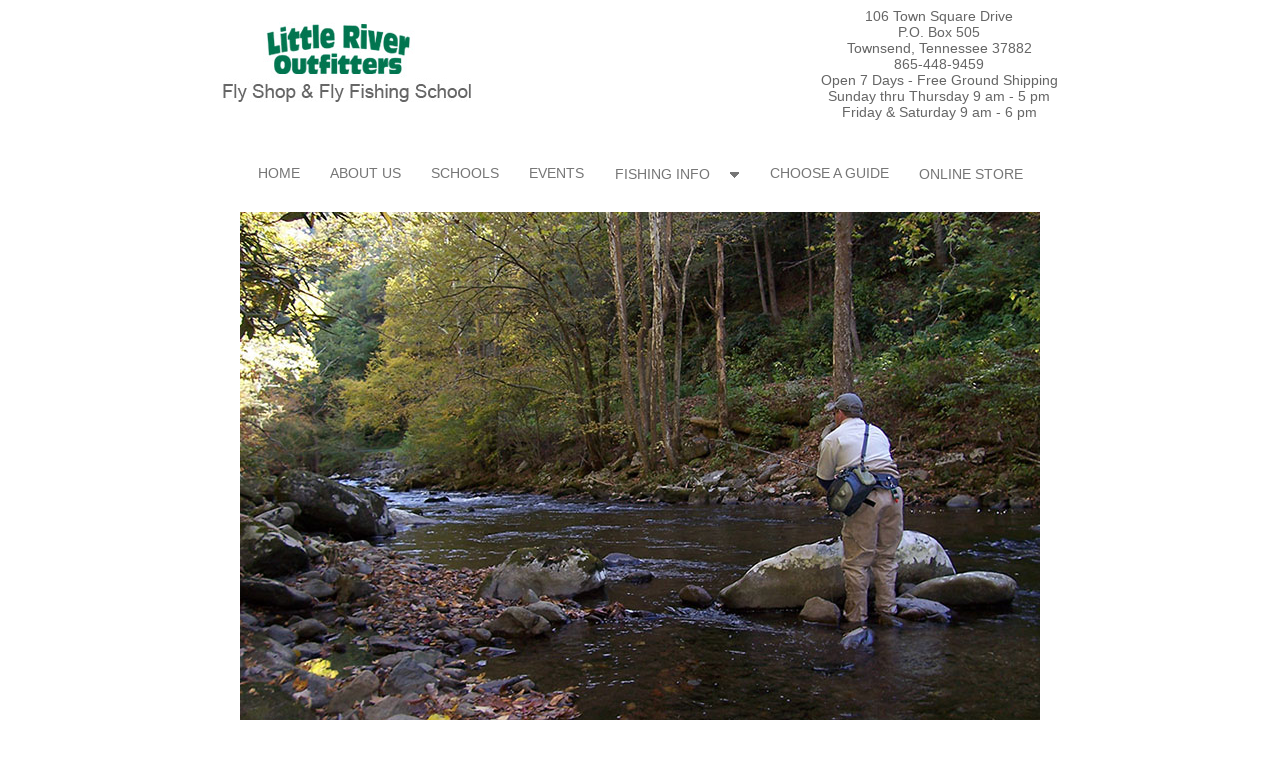

--- FILE ---
content_type: text/html
request_url: https://littleriveroutfitters.com/WEBSITE-2008/pages/fishing/021422.htm
body_size: 149875
content:
<!DOCTYPE html PUBLIC "-//W3C//DTD XHTML 1.0 Transitional//EN" "http://www.w3.org/TR/xhtml1/DTD/xhtml1-transitional.dtd">
<html xmlns="http://www.w3.org/1999/xhtml">
<head><meta charset="UTF-8">
	<title>Little River Outfitters - Fly Fishing Report Archive, February 14, 2022</title>
	<meta name="description" content="The Fishing Report is written and updated daily. Check here before planning your trip to the Smoky Mountains, East Tennessee or Western North Carolina." /><meta name="keywords" content="Fly Fishing in the Great Smoky Mountains National Park, East Tennessee, Western North Carolina , Rainbow Trout, Brook Trout, Brown Trout, Smallmouth Bass, Little River Stream Flow, Fishing Conditions, Up to date Hatch Information, Updated Daily, The Smokies Report, Written by Byron Begley." />
	<style type="text/css">
	<!--

.style1 {font-family: Arial, Helvetica, sans-serif; font-size: 14px; color: #666666;}

-->
	</style>
	<!-- Start css3menu.com HEAD section -->
	<link rel="stylesheet" href=" https://littleriveroutfitters.com/pages/2021 MENU/MENU_files/css3menu1/style.css" type="text/css" /><style>
	._css3m{display:none}body,td,th {
	font-family: Arial, Helvetica;
	font-size: 14px;
	color: #020202;
}
    a:link {
	color: #24865E;
}
a:visited {
	color: #24865E;
	font-size: 20px;
}
    </style>
	<!-- End css3menu.com HEAD section -->

</head>
<body>
<table align="center" border="0" cellpadding="0" cellspacing="0" width="900">
	<tbody>
		<tr>
			<th scope="col" width="317"><img alt="Little River Outfitters Logo" height="100" src="../../../images/banner2.jpg" width="281" /></th>
			<th scope="col" width="302"></th>
			<td scope="col" width="317">
			<div align="center"><span class="style1">106 Town Square Drive<br />
			P.O. Box 505<br />
			Townsend, Tennessee 37882<br />
			865-448-9459<br />
			Open 7 Days - Free Ground Shipping<br />
			Sunday thru Thursday 9 am - 5 pm<br />
			Friday &amp; Saturday 9 am - 6 pm
            </span></div>
			</td>
		</tr>
	</tbody>
</table>
<br />
<br />

<table align="center" border="0" cellpadding="0" cellspacing="0" width="900">
	<tbody>
		<tr>
			<th scope="col">
			<!-- Start css3menu.com BODY section -->
<ul id="css3menu1" class="topmenu">
	<li class="topmenu"><a href="https://littleriveroutfitters.com/" style="height:14px;line-height:14px;">HOME</a></li>
	<li class="topmenu"><a href="https://littleriveroutfitters.com/pages/shop/theshop.htm" style="height:14px;line-height:14px;">ABOUT US</a></li>
	<li class="topmenu"><a href="https://littleriveroutfitters.com/pages/schools/schools.htm" style="height:14px;line-height:14px;">SCHOOLS</a></li>
	<li class="topmenu"><a href="https://littleriveroutfitters.com/pages/events/calendar.htm" style="height:14px;line-height:14px;">EVENTS</a></li>
	<li class="toproot"><a href="#" style="height:14px;line-height:14px;"><span>FISHING INFO</span></a>
	<ul>
		<li><a href="https://littleriveroutfitters.com/pages/fishing/report.htm">DAILY FISHING REPORT</a></li>
		<li><a href="https://littleriveroutfitters.com/pages/fishing/license.htm">LICENSE INFO AND REGULATIONS</a></li>
		<li><a href="https://littleriveroutfitters.com/pages/fishing/flyfishinginfo.htm">FLY FISHING INFORMATION</a></li>
		<li><a href="https://littleriveroutfitters.com/pages/fishing/helpreport.htm">SMOKIES FISHING TIPS</a></li>
		<li><a href="https://littleriveroutfitters.com/pages/fishing/smallmouth.html">SMALLMOUTH BASS</a></li>
		<li><a href="https://littleriveroutfitters.com/pages/flytyingtutorials/flytyingtutorials.html">FLY TYING ARTICLES</a></li>
	</ul></li>
	<li class="topmenu"><a href="https://littleriveroutfitters.com/pages/ChoosingGuide/ChoosingAGuide.html" style="height:14px;line-height:14px;">CHOOSE A GUIDE</a></li>
	<li class="topmenu"><a href="https://shop.littleriveroutfitters.com/" target="_blank” style="height:14px;line-height:14px;">ONLINE STORE</a></li>
</ul><p class="_css3m"><a href="http://css3menu.com/">Free CSS3 Menu Css3Menu.com</a></p>
<!-- End css3menu.com BODY section -->

		  </th>
		</tr>
	</tbody>
</table>

<p></p>

<p></p>

<table align="center" border="0" cellpadding="0" cellspacing="0" width="800">
	<tbody>
		<tr>
			<td scope="col"><img src="../../../pages/2021 IMAGES/Rob-Fightmaster-2.jpg" width="800" height="533" alt="Fob Fightmaster fly fishing in a Smokies stream."/><br /></td>
		</tr>
	</tbody>
</table>
<br />
<table width="800" border="0" align="center" cellpadding="0" cellspacing="0">
  <tbody>
    <tr>
      <td>Guide Rob Fightmaster fly fishing in a Smoky Mountains Stream - <a href="http://www.fightmasterflyfishing.com/" target="_blank">http://www.fightmasterflyfishing.com/</a></td>
    </tr>
  </tbody>
</table>
<p></p>

<table align="center" background="../../../pages/fishing/FISHING REPORT 2013/DASH-1-BACKGROUND.jpg" border="0" cellpadding="0" cellspacing="0" height="280" width="900">
	<tbody>
		<tr>
			<td scope="col">
			<div align="center">
			<table border="0" cellpadding="0" cellspacing="0" width="800">
				<tbody>
					<tr>
						<td class="style19" scope="col">&nbsp;
						<div align="center" class="style18"><span style="font-size: 16px">The Fishing Report 02/14/22 Great Smoky Mountains National Park and East Tennessee<br />
					    <span class="style26">Time of Readings 4:32 am Eastern Time Zone : CFS=Cubic Feet Per Second</span></span> </div>
						</td>
					</tr>
				</tbody>
			</table>

			<table align="center" border="0" cellpadding="0" cellspacing="0" width="800">
				<tbody>
					<tr>
						<td scope="col" width="220">
						<div align="center" class="style21">
						<blockquote>
						  <p><img src="../../../pages/fishing/FISHING REPORT 2013/GAUGE-SLOW.jpg" width="160" height="160" alt="Fishing Gauge indicating fishing is slow."/></p>
						</blockquote>
						</div>

						<div align="center"></div>
						</td>
						<td scope="col" width="96"></td>
						<td scope="col" width="286">
						<p class="style21" style="font-size: 18px">Water Temperature Little River<br />
						Stream Flow<br />
						Sunrise<br />
						Sunset<br />
						Rainfall 2022 YTD Knoxville Apt<br />
						Rainfall Normal YTD Knoxville Apt</p>
						</td>
						<td scope="col" width="18"></td>
						<td scope="col" width="180">
						<p class="style22" style="font-size: 18px"font-size:18px" color: #24865e; text-align: left;">40.1 Fahrenheit<br />
						2.06
						  Feet 253&nbsp;CFS<br />
						  7:24<br />
						  6:17<br />
						  7.78&quot;<br />
						  6.89&quot;</p>
						</td>
					</tr>
				</tbody>
			</table>
			</div>
			</td>
		</tr>
	</tbody>
</table>

<p></p>

<p></p>

<table align="center" border="0" cellpadding="0" cellspacing="0" width="900">
	<tbody>
		<tr valign="top">
			<td scope="col" width="320">
			<div align="center">&nbsp;
			<table align="center" border="0" cellpadding="0" cellspacing="0" width="240">
				<tbody>
					<tr>
						<th scope="col"><img alt="" height="10" src="../../../pages/fishing/REPORT-ADS-2017/Horizontal-LIne240.jpg" width="240" /></th>
					</tr>
				</tbody>
			</table>
			&nbsp;

			<table align="center" border="0" cellpadding="0" cellspacing="0" width="240">
				<tbody>
					<tr>
						<td style="text-align: center; font-family: Arial, Helvetica; font-size: 36px;"><img src="../../../pages/2021 FISHING REPORT ADS/Fly-tying-Logo.jpg" width="240" height="243" alt="Little River Outfitters Fly Tying Department Lgog"/></td>
					</tr>
					<tr>
						<td style="text-align: center; font-family: Arial, Helvetica; font-size: 22px; color: #333333;">
						<p style="font-size: 26px"><span style="font-size: 20px">Visit our Fly Tying Materials and Tools<br />
						  Online Store
						</span><span style="font-size: 20px"><br />
					    Free Ground Shipping<br />
					    <a href="https://shop.littleriveroutfitters.com/fly-tying-materials-and-tools-store/" target="_blank">CLICK HERE</a> </span></p>
						</td>
					</tr>
				</tbody>
			</table>
			&nbsp;

			<table border="0" cellpadding="0" cellspacing="0" width="240">
				<tbody>
					<tr>
						<td><img alt="Horizontal Line" height="10" src="../../../pages/fishing/REPORT-ADS-2017/Horizontal-LIne240.jpg" width="240" /></td>
					</tr>
				</tbody>
			</table>
			&nbsp;

			<table border="0" cellpadding="0" cellspacing="0" width="240">
				<tbody>
					<tr>
						<td style="text-align: center; font-family: Arial, Helvetica; font-size: 24px; color: #333333;"><img src="../../../pages/2021 FISHING REPORT ADS/Doculator-Fly.jpg" width="240" height="200" alt="Doculator Dry Fly"/><br />
						<br />
						<span style="font-size: 26px"><span style="font-size: 20px">The Huge Fly Selection<br />
On Our Online Store </span><span style="font-size: 20px"><br />
Free Ground Shipping<br />
<a href="https://shop.littleriveroutfitters.com/flies-and-poppers/" target="_blank">CLICK HERE</a> </span></span></td>
					</tr>
					<tr>
						<td>
						<p style="text-align: center; font-family: Arial, Helvetica; font-size: 24px; color: #333333;">&nbsp;</p>
						</td>
					</tr>
				</tbody>
			</table>
			<br />
			<img alt="Horizontal Line" height="10" src="../../../pages/fishing/REPORT-ADS-2017/Horizontal-LIne240.jpg" width="240" /><br />
			&nbsp;
			<table align="center" border="0" cellpadding="0" cellspacing="0" width="240">
				<tbody>
					<tr>
						<th scope="col" valign="top"><img src="../../../pages/2021 FISHING REPORT ADS/Renzetti-Master.jpg" width="240" height="265" alt="Renzetti Master Vise with the Saltwater Pedestal Base"/><br /></th>
					</tr>
					<tr>
						<td valign="top">
						<div align="center"><span style="font-size: 26px"> <span style="font-size: 20px">Renzetti Fly Tying<br />
						  Vises and Tools
					    <br />
Free Ground Shipping <a href="https://shop.littleriveroutfitters.com/renzetti-fly-tying-vises-and-tools/" target="_blank">CLICK HERE</a></span></span><br />
<span style="font-size: 24px"></span> </div>
						</td>
					</tr>
				</tbody>
			</table>
			<br />
			<img alt="Horizontal Line" height="10" src="../../../pages/fishing/REPORT-ADS-2017/Horizontal-LIne240.jpg" width="240" /><br />
			&nbsp;
			<table align="center" border="0" cellpadding="0" cellspacing="0" width="240">
				<tbody>
					<tr>
						<td valign="top"><img src="../../../pages/fishing/REPORT-ADS-2020/Firehole-Outdoors-Ad.jpg" width="240" height="500" alt="A Box of Firehole Hooks and a Pile of Beads"/></td>
					</tr>
					<tr>
						<td class="style89">
						<p class="style108" style="text-align: center; font-size: 24px;"><span style="font-size: 20px">Firehole Outdoors<br />
						  Hooks and Beads
					    <br />
Free Ground Shipping<br />
<a href="https://shop.littleriveroutfitters.com/firehole-hooks-and-beads-free-ground-shipping/" target="_blank">CLICK HERE</a> </span></p>
						</td>
					</tr>
				</tbody>
			</table>
			<br />
			<img alt="Horizontal Line" height="10" src="../../../pages/fishing/REPORT-ADS-2017/Horizontal-LIne240.jpg" width="240" /><br />
			&nbsp;
			<table align="center" border="0" cellpadding="0" cellspacing="0" width="240">
				<tbody>
					<tr>
						<td><img src="../../../pages/2021 FISHING REPORT ADS/Fly-Boxes.jpg" width="240" height="267" alt="Fishpond Original Tacky Fly Box"/></td>
					</tr>
					<tr>
						<td class="style114" style="text-align: center; font-size: 20px;">Fly Boxes<br />
						  Free Ground Shipping<br />
						  <a href="https://shop.littleriveroutfitters.com/fly-boxes-for-fly-fishing/" target="_blank">CLICK HERE</a></td>
					</tr>
				</tbody>
			</table>
			<br />
			<img alt="Horizontal Line" height="10" src="../../../pages/fishing/REPORT-ADS-2017/Horizontal-LIne240.jpg" width="240" /><br />
			<br />
			<br />
			<br />
			<br />
			<span class="style31"><span class="style33"><span class="style26">Copyright 2021 Little River Outfitters, Inc.</span></span></span><br />
			&nbsp;</div>
			</td>
			<th scope="col" width="40"></th>
			<td scope="col" width="540">
			<p class="style18"><img alt="" border="0" height="150" src="../../../pages/fishing/report-images/Newsletter-Ad-539.jpg" usemap="#Map10" width="539" /><br />
			<br />
			Townsend, Tennessee - Fly Fishing in the Great Smoky Mountains, East Tennessee and Western North Carolina</p>

			<table border="0" cellpadding="0" cellspacing="0" width="540">
				<tbody>
					<tr>
						<td align="right" style="font-size: 14px; font-family: Arial, Helvetica; color: #333333; text-align: justify;"><p>If you do not see today&rsquo;s Fishing Report, please refresh your browser to empty your cache.</p>
                          <p>Welcome to the Fishing Report from Townsend, Tennessee in the Great Smoky Mountains. At 4:32 am, the temperature is 20.1 degrees.</p>
                          <p>It will be sunny today with a high temperature in the middle to upper 40&rsquo;s and a low tonight in the middle 20&rsquo;s. Tomorrow will be sunny and warmer. The high temperature will be around 60 degrees, dropping to the low 30&rsquo;s tomorrow night.</p>
                          <p>Much warmer air will move into the Tennessee River Valley Wednesday. It will be even warmer Thursday, with rain likely. Rainfall amounts of 1 to 2 inches are possible.</p>
                          <p>Little River is flowing at 253 cubic feet per second (cfs) or 2.06 feet on the gauge. Median flow for this date is 305 cfs. The water temperature is 40.1 degrees and falling quickly.</p>
                          <p>Streams in the Smokies are flowing near normal. Water temperatures are cold this morning and plunging. Fishing for trout in the Smokies will be slow today due to the cold water conditions. If you go, try weighted nymph rigs.</p>
                          <p>Fishing will be slow in the lowland rivers flowing out of the mountains. </p>
                          <p>TVA and the Corps will be generating at several dams with only short pauses. There are longer breaks in the generation scheduled at some dams. Visit the TVA website from the links below to see what tailwater fishing options you have today.</p>
                          <p>It is time to start watching the long term weather forecast. This time of the year, I check it every day. A warming trend, beginning next week, may signal the coming of fly fishing Spring in the Smokies. </p>
                          <p>Beginning Monday February 21st, it should be warm through the end of the month, according to the forecast. We may see highs in the 60&rsquo;s to low 70&rsquo;s, with lows at night in the 40&rsquo;s and 50&rsquo;s. If that actually happens, the streams will warm.</p>
                          <p>When the streams warm to near 50 degrees or warmer, trout will become active. If those temperatures are sustained day and night, aquatic insects will become active too. We will see hatches of blue quills, quill gordons, blue wing olives and other insects. </p>
                          <p>That is what we are waiting for. In some years, this happens in late February. Maybe this will be one of those years.</p>
                          <p>Have a great day and thank you for being here with us.</p>
                          <p>Byron Begley<br />
                            February 14, 2022 </p>
<p><a href="mailto:byron@littleriveroutfitters.com">Respond to: byron@littleriveroutfitters.com</a></p>
						</td>
					</tr>
					<tr>
						<td align="right" style="font-size: 14px; font-family: Arial, Helvetica; color: #333333; text-align: justify;"></td>
					</tr>
				</tbody>
			</table>

			<table align="center" border="0" cellpadding="0" cellspacing="0" width="539">
				<tbody>
					<tr valign="top">
						<th scope="col"><img alt="Horizontal Line" height="10" src="../../../pages/fishing/report-images/Horizontal-Line.jpg" width="529" /></th>
					</tr>
				</tbody>
			</table>
			&nbsp;

			<table align="center" border="0" cellpadding="0" cellspacing="0" width="539">
				<tbody>
					<tr>
						<td scope="col">
						<div align="center" class="style89">USGS Stream Gauges</div>
						</td>
					</tr>
				</tbody>
			</table>
			&nbsp;

			<table align="center" border="0" cellpadding="0" cellspacing="0" width="539">
				<tbody>
					<tr>
						<td scope="col" width="254">
						<div align="center"><span class="style79"><a class="style79" href="http://waterdata.usgs.gov/tn/nwis/uv?cb_00010=on&amp;cb_00060=on&amp;cb_00065=on&amp;format=gif_default&amp;period=7&amp;site_no=03497300" target="_blank">Little River Townsend</a></span><br />
						&nbsp;</div>
						</td>
						<th scope="col" width="29"></th>
						<td scope="col" width="256">
						<div align="center"><a class="style79" href="http://waterdata.usgs.gov/usa/nwis/uv?03470000" target="_blank">Little Pigeon River Sevierville</a><br />
						&nbsp;</div>
						</td>
					</tr>
					<tr>
						<td>
						<div align="center"><span class="style79"><a class="style79" href="http://waterdata.usgs.gov/nwis/uv?site_no=03498500" target="_blank">Little River Maryville</a></span><br />
						&nbsp;</div>
						</td>
						<td></td>
						<td>
						<div align="center"><span class="style79"><a class="style79" href="http://waterdata.usgs.gov/usa/nwis/uv?03512000" target="_blank">Oconaluftee River Birdtown</a></span><span class="style79"><a class="style90" href="http://waterdata.usgs.gov/usa/nwis/uv?03512000" target="_blank"> </a></span><br />
						&nbsp;</div>
						</td>
					</tr>
					<tr>
						<td>
						<div align="center"><span class="style79"><a class="style79" href="http://waterdata.usgs.gov/nwis/uv?site_no=03441000" target="_blank">Davidson River Brevard</a></span><br />
						&nbsp;</div>
						</td>
						<td></td>
						<td>
						<div align="center"><a class="style79" href="http://waterdata.usgs.gov/nwis/uv?site_no=03518500" target="_blank">Tellico River Tellico Plains </a><br />
						&nbsp;</div>
						</td>
					</tr>
					<tr>
						<td>
						<div align="center"><a class="style79" href="http://waterdata.usgs.gov/usa/nwis/uv?site_no=03410210" target="_blank">Big South Fork Leatherwood Ford</a><br />
						&nbsp;</div>
						</td>
						<td></td>
						<td valign="top">
						<div align="center"><a class="style79" href="http://waterdata.usgs.gov/nwis/uv/?site_no=03460000" target="_blank">Cataloochee Creek GSMNP </a></div>
						</td>
					</tr>
					<tr>
						<td></td>
						<td></td>
						<td class="style79" valign="top"><a href="https://waterdata.usgs.gov/tn/nwis/uv?site_no=03469251" target="_blank">West Prong Little Pigeon Gatlinburg</a></td>
					</tr>
				</tbody>
			</table>
			&nbsp;

			<table align="center" border="0" cellpadding="0" cellspacing="0" width="539">
				<tbody>
					<tr>
						<th scope="col"><img alt="Horizontal Line" height="10" src="../../../pages/fishing/report-images/Horizontal-Line.jpg" width="529" /></th>
					</tr>
				</tbody>
			</table>
			&nbsp;

			<table align="center" border="0" cellpadding="0" cellspacing="0" width="539">
				<tbody>
					<tr>
						<td scope="col">
						<div align="center" class="style89">Lake Information and Tailwater Generation Schedules</div>
						</td>
					</tr>
				</tbody>
			</table>
			&nbsp;

			<table align="center" border="0" cellpadding="0" cellspacing="0" width="539">
				<tbody>
					<tr>
						<td scope="col" width="255">
						<div align="center"><a class="style79" href="https://www.tva.com/environment/lake-levels/Apalachia" target="_blank">Apalachia</a></div>
						</td>
						<th scope="col" width="29"></th>
						<td scope="col" width="255">
						<div align="center"><a class="style79" href="https://safewaters.com/facility/4" target="_blank">Calderwood</a></div>
						</td>
					</tr>
					<tr>
						<td>
						<div align="center"><br />
						<a class="style79" href="https://www.tva.com/environment/lake-levels/Center-Hill" target="_blank"><span style="text-align: center">Center Hill</span></a></div>
						</td>
						<td></td>
						<td>
						<div align="center"><br />
						<a class="style79" href="https://safewaters.com/facility/3" target="_blank"><span style="text-align: center">Cheoah</span></a></div>
						</td>
					</tr>
					<tr>
						<td>
						<div align="center"><br />
						<a class="style79" href="https://www.tva.com/environment/lake-levels/Cherokee" target="_blank"><span style="text-align: center">Cherokee</span></a></div>
						</td>
						<td></td>
						<td>
						<div align="center"><br />
						<a class="style79" href="https://www.tva.com/environment/lake-levels/Chickamauga" target="_blank"><span style="text-align: center">Chickamauga</span></a></div>
						</td>
					</tr>
					<tr>
						<td>
						<div align="center"><br />
						<a class="style79" href="https://safewaters.com/facility/5" target="_blank"><span style="text-align: center">Chilhowee</span></a></div>
						</td>
						<td></td>
						<td>
						<div align="center"><br />
						<a class="style79" href="https://www.tva.com/environment/lake-levels/Dale-Hollow" target="_blank"><span style="text-align: center">Dale Hollow</span></a></div>
						</td>
					</tr>
					<tr>
						<td>
						<div align="center"><br />
						<a class="style79" href="https://www.tva.com/environment/lake-levels/Douglas" target="_blank"><span style="text-align: center">Douglas</span></a></div>
						</td>
						<td></td>
						<td>
						<div align="center"><br />
						<a class="style79" href="https://www.tva.com/environment/lake-levels/Fort-Loudoun" target="_blank"><span style="text-align: center">Fort Loudoun</span></a></div>
						</td>
					</tr>
					<tr>
						<td>
						<div align="center"><br />
						<a class="style79" href="https://www.tva.com/environment/lake-levels/Fort-Patrick-Henry" target="_blank"><span style="text-align: center">Fort Patrick Henry</span></a></div>
						</td>
						<td></td>
						<td>
						<div align="center"><br />
						<a class="style79" href="https://www.tva.com/environment/lake-levels/Hiwassee" target="_blank"><span style="text-align: center">Hiwassee</span></a></div>
						</td>
					</tr>
					<tr>
						<td>
						<div align="center"><br />
						<a class="style79" href="https://www.tva.com/environment/lake-levels/Melton-Hill" target="_blank"><span style="text-align: center">Melton Hill</span></a></div>
						</td>
						<td></td>
						<td>
						<div align="center"><br />
						<a class="style79" href="https://www.tva.com/environment/lake-levels/Normandy" target="_blank"><span style="text-align: center">Normandy</span></a></div>
						</td>
					</tr>
					<tr>
						<td>
						<div align="center"><br />
						<a class="style79" href="https://www.tva.com/environment/lake-levels/Norris" target="_blank"><span style="text-align: center">Norris</span></a></div>
						</td>
						<td></td>
						<td>
						<div align="center"><br />
						<a class="style79" href="https://www.tva.com/environment/lake-levels/South-Holston" target="_blank"><span style="text-align: center">South Holston</span></a></div>
						</td>
					</tr>
					<tr>
						<td>
						<div align="center"><br />
						<a class="style79" href="https://www.tva.com/environment/lake-levels/Tellico" target="_blank"><span style="text-align: center">Tellico Lake</span></a></div>
						</td>
						<td></td>
						<td>
						<div align="center"><br />
						<a class="style79" href="https://www.tva.com/environment/lake-levels/Tims-Ford" target="_blank"><span style="text-align: center">Tims Ford</span></a></div>
						</td>
					</tr>
					<tr>
						<td>
						<div align="center"><br />
						<a class="style79" href="https://www.tva.com/environment/lake-levels/Wilbur" target="_blank"><span style="text-align: center">Wilbur</span></a></div>
						</td>
						<td></td>
						<td>
						<div align="center"><br />
						<a class="style79" href="https://www.tva.com/environment/lake-levels/Watts-Bar" target="_blank"><span style="text-align: center">Watts Bar</span></a></div>
						</td>
					</tr>
					<tr>
						<td>
						<div align="center"><br />
						<a class="style79" href="https://www.tva.com/environment/lake-levels/Wolf-Creek" target="_blank"><span style="text-align: center">Wolf Creek Dam<br />
						Cumberland River<br />
						Kentucky</span></a></div>
						</td>
						<td></td>
						<td style="text-align: center">
						<div align="center" class="style79"><a href="https://www.tva.com/environment/lake-levels/Watauga" target="_blank">Watauga</a></div>
						</td>
					</tr>
					<tr>
						<td style="font-family: Arial, Helvetica; font-size: 14px; text-align: center;"><br />
						<a href="https://www.tva.com/environment/lake-levels/Fontana" target="_blank">Fontana North Carolina</a></td>
						<td></td>
						<td style="text-align: center"><a href="https://www.tva.com/environment/lake-levels/Chatuge" target="_blank"><span style="font-family: Arial, Helvetica; font-size: 14px;">Chatuge</span></a></td>
					</tr>
				</tbody>
			</table>
			&nbsp;

			<table align="center" border="0" cellpadding="0" cellspacing="0" width="539">
				<tbody>
					<tr>
						<th scope="col"><img alt="Horizontal Line" height="10" src="../../../pages/fishing/report-images/Horizontal-Line.jpg" width="529" /></th>
					</tr>
				</tbody>
			</table>
			&nbsp;

			<table align="center" border="0" cellpadding="0" cellspacing="0" width="539">
				<tbody>
					<tr>
						<th scope="col">&nbsp;
						<table align="center" border="0" cellpadding="0" cellspacing="0" width="539">
							<tbody>
								<tr>
									<th scope="col">&nbsp;
									<table align="center" border="0" cellpadding="0" cellspacing="0" width="525">
										<tbody>
											<tr>
												<td align="center" valign="middle" width="50%"><script type="text/javascript" src="http://voap.weather.com/weather/oap/37882?template=GENXV&par=3000000007&unit=0&key=twciweatherwidget"></script></td>
												<td align="center" width="50%">
												<table border="0" cellpadding="0" cellspacing="0" width="225">
													<tbody>
														<tr>
															<td align="left" background="../../../images/archive.jpg" height="250" scope="col" valign="bottom" width="225">
															<center>
															<div id="scroll" style="SCROLLBAR-FACE-COLOR: #999999; LEFT: 64px; VISIBILITY: visible; SCROLLBAR-HIGHLIGHT-COLOR: #666666; OVERFLOW: auto; WIDTH: 200px; 

SCROLLBAR-SHADOW-COLOR: #666666; SCROLLBAR-3DLIGHT-COLOR: #666666; SCROLLBAR-ARROW-COLOR: #000000; SCROLLBAR-TRACK-COLOR: #cccccc; 

SCROLLBAR-DARKSHADOW-COLOR: #666666;  POSITION: left; TOP: 10px; HEIGHT: 150px"><font face="arial" size="2"><b><br />
															
                                                            
                                                            <a href="021322.htm" target="_blank">02/13/22</a><br />
                                                            <a href="021222.htm" target="_blank">02/12/22</a><br />
                                                            <a href="021122.htm" target="_blank">02/11/22</a><br />
                                                            <a href="021022.htm" target="_blank">02/10/22</a><br />
                                                            <a href="020922.htm" target="_blank">02/09/22</a><br />
                                                            <a href="020822.htm" target="_blank">02/08/22</a><br />
                                                            <a href="020722.htm" target="_blank">02/07/22</a><br />
                                                            <a href="020622.htm" target="_blank">02/06/22</a><br />
                                                            <a href="020522.htm" target="_blank">02/05/22</a><br />
                                                            <a href="020422.htm" target="_blank">02/04/22</a><br />
                                                            <a href="020322.htm" target="_blank">02/03/22</a><br />
                                                            <a href="020222.htm" target="_blank">02/02/22</a><br />
                                                            <a href="020122.htm" target="_blank">02/01/22</a><br />
                                                            <a href="013122.htm" target="_blank">01/31/22</a><br />
                                                            <a href="013022.htm" target="_blank">01/30/22</a><br />
                                                            <a href="012922.htm" target="_blank">01/29/22</a><br />
                                                            <a href="012822.htm" target="_blank">01/28/22</a><br />
                                                            <a href="012722.htm" target="_blank">01/27/22</a><br />
                                                            <a href="012622.htm" target="_blank">01/26/22</a><br />
                                                            <a href="012522.htm" target="_blank">01/25/22</a><br />
                                                            <a href="012422.htm" target="_blank">01/24/22</a><br />
                                                            <a href="012322.htm" target="_blank">01/23/22</a><br />
                                                            <a href="012222.htm" target="_blank">01/22/22</a><br />
                                                            <a href="012122.htm" target="_blank">01/21/22</a><br />
                                                            <a href="012022.htm" target="_blank">01/20/22</a><br />
                                                            <a href="011922.htm" target="_blank">01/19/22</a><br />
                                                            <a href="011822.htm" target="_blank">01/18/22</a><br />
                                                            <a href="011722.htm" target="_blank">01/17/22</a><br />
                                                            <a href="011622.htm" target="_blank">01/16/22</a><br />
                                                            <a href="011522.htm" target="_blank">01/15/22</a><br />
                                                            <a href="011422.htm" target="_blank">01/14/22</a><br />
                                                            <a href="011322.htm" target="_blank">01/13/22</a><br />
                                                            <a href="011222.htm" target="_blank">01/12/22</a><br />
                                                            <a href="011122.htm" target="_blank">01/11/22</a><br />
                                                            <a href="011022.htm" target="_blank">01/10/22</a><br />
                                                            <a href="010922.htm" target="_blank">01/09/22</a><br />
                                                            <a href="010822.htm" target="_blank">01/08/22</a><br />
                                                            <a href="010722.htm" target="_blank">01/07/22</a><br />
                                                            <a href="010622.htm" target="_blank">01/06/22</a><br />
                                                            <a href="010522.htm" target="_blank">01/05/22</a><br />
                                                            <a href="010222.htm" target="_blank">01/02/22</a><br />
                                                            <a href="123121.htm" target="_blank">12/31/21</a><br />
                                                            <a href="123021.htm" target="_blank">12/30/21</a><br />
                                                            <a href="122921.htm" target="_blank">12/29/21</a><br />
                                                            <a href="122821.htm" target="_blank">12/28/21</a><br />
                                                            <a href="122721.htm" target="_blank">12/27/21</a><br />
                                                            <a href="122621.htm" target="_blank">12/26/21</a><br />
                                                            <a href="122421.htm" target="_blank">12/24/21</a><br />
                                                            <a href="122321.htm" target="_blank">12/23/21</a><br />
                                                            <a href="122221.htm" target="_blank">12/22/21</a><br />
                                                            <a href="122121.htm" target="_blank">12/21/21</a><br />
                                                            <a href="122021.htm" target="_blank">12/20/21</a><br />
                                                            <a href="121921.htm" target="_blank">12/19/21</a><br />
                                                            <a href="121821.htm" target="_blank">12/18/21</a><br />
                                                            <a href="121721.htm" target="_blank">12/17/21</a><br />
                                                            <a href="121621.htm" target="_blank">12/16/21</a><br />
                                                            <a href="121521.htm" target="_blank">12/15/21</a><br />
                                                            <a href="121421.htm" target="_blank">12/14/21</a><br />
                                                            <a href="121321.htm" target="_blank">12/13/21</a><br />
                                                            <a href="121221.htm" target="_blank">12/12/21</a><br />
                                                            <a href="121121.htm" target="_blank">12/11/21</a><br />
                                                            <a href="121021.htm" target="_blank">12/10/21</a><br />
                                                            <a href="120921.htm" target="_blank">12/09/21</a><br />
                                                            <a href="120821.htm" target="_blank">12/08/21</a><br />
                                                            <a href="120721.htm" target="_blank">12/07/21</a><br />
                                                            <a href="120621.htm" target="_blank">12/06/21</a><br />
                                                            <a href="120521.htm" target="_blank">12/05/21</a><br />
                                                            <a href="120421.htm" target="_blank">12/04/21</a><br />
                                                            <a href="120321.htm" target="_blank">12/03/21</a><br />
                                                            <a href="120221.htm" target="_blank">12/02/21</a><br />
                                                            <a href="120121.htm" target="_blank">12/01/21</a><br />
                                                            <a href="113021.htm" target="_blank">11/30/21</a><br />
                                                            <a href="112921.htm" target="_blank">11/29/21</a><br />
                                                            <a href="112821.htm" target="_blank">11/28/21</a><br />
                                                            <a href="112721.htm" target="_blank">11/27/21</a><br />
                                                            <a href="112621.htm" target="_blank">11/26/21</a><br />
                                                            <a href="112421.htm" target="_blank">11/24/21</a><br />
                                                            <a href="112321.htm" target="_blank">11/23/21</a><br />
                                                            <a href="112221.htm" target="_blank">11/22/21</a><br />
                                                            <a href="112121.htm" target="_blank">11/21/21</a><br />
                                                            <a href="112021.htm" target="_blank">11/20/21</a><br />
                                                            <a href="111921.htm" target="_blank">11/19/21</a><br />
                                                            <a href="111821.htm" target="_blank">11/18/21</a><br />
                                                            <a href="111721.htm" target="_blank">11/17/21</a><br />
                                                            <a href="111621.htm" target="_blank">11/16/21</a><br />
                                                            <a href="111521.htm" target="_blank">11/15/21</a><br />
                                                            <a href="111421.htm" target="_blank">11/14/21</a><br />
                                                            <a href="111321.htm" target="_blank">11/13/21</a><br />
                                                            <a href="111221.htm" target="_blank">11/12/21</a><br />
                                                            <a href="111121.htm" target="_blank">11/11/21</a><br />
                                                            <a href="111021.htm" target="_blank">11/10/21</a><br />
                                                            <a href="110921.htm" target="_blank">11/09/21</a><br />
                                                            <a href="110821.htm" target="_blank">11/08/21</a><br />
                                                            <a href="110721.htm" target="_blank">11/07/21</a><br />
                                                            <a href="110621.htm" target="_blank">11/06/21</a><br />
                                                            <a href="110521.htm" target="_blank">11/05/21</a><br />
                                                            <a href="110421.htm" target="_blank">11/04/21</a><br />
                                                            <a href="110321.htm" target="_blank">11/03/21</a><br />
                                                            <a href="110221.htm" target="_blank">11/02/21</a><br />
                                                            <a href="110121.htm" target="_blank">11/01/21</a><br />
                                                            <a href="103121.htm" target="_blank">10/31/21</a><br />
                                                            <a href="103021.htm" target="_blank">10/30/21</a><br />
                                                            <a href="102921.htm" target="_blank">10/29/21</a><br />
                                                            <a href="102821.htm" target="_blank">10/28/21</a><br />
                                                            <a href="102721.htm" target="_blank">10/27/21</a><br />
                                                            <a href="102621.htm" target="_blank">10/26/21</a><br />
                                                            <a href="102521.htm" target="_blank">10/25/21</a><br />
                                                            <a href="102421.htm" target="_blank">10/24/21</a><br />
                                                            <a href="102321.htm" target="_blank">10/23/21</a><br />
                                                            <a href="102221.htm" target="_blank">10/22/21</a><br />
                                                            <a href="102121.htm" target="_blank">10/21/21</a><br />
                                                            <a href="102021.htm" target="_blank">10/20/21</a><br />
                                                            <a href="101921.htm" target="_blank">10/19/21</a><br />
                                                            <a href="101821.htm" target="_blank">10/18/21</a><br />
                                                            <a href="101721.htm" target="_blank">10/17/21</a><br />
                                                            <a href="101621.htm" target="_blank">10/16/21</a><br />
                                                            <a href="101521.htm" target="_blank">10/15/21</a><br />
                                                            <a href="101421.htm" target="_blank">10/14/21</a><br />
                                                            <a href="101321.htm" target="_blank">10/13/21</a><br />
                                                            <a href="101221.htm" target="_blank">10/12/21</a><br />
                                                            <a href="101121.htm" target="_blank">10/11/21</a><br />
                                                            <a href="101021.htm" target="_blank">10/10/21</a><br />
                                                            <a href="100921.htm" target="_blank">10/09/21</a><br />
                                                            <a href="100821.htm" target="_blank">10/08/21</a><br />
                                                            <a href="100721.htm" target="_blank">10/07/21</a><br />
                                                            <a href="100621.htm" target="_blank">10/06/21</a><br />
                                                            <a href="100521.htm" target="_blank">10/05/21</a><br />
                                                            <a href="100421.htm" target="_blank">10/04/21</a><br />
                                                            <a href="100321.htm" target="_blank">10/03/21</a><br />
                                                            <a href="100221.htm" target="_blank">10/02/21</a><br />
                                                            <a href="100121.htm" target="_blank">10/01/21</a><br />
                                                            <a href="093021.htm" target="_blank">09/30/21</a><br />
                                                            <a href="092921.htm" target="_blank">09/29/21</a><br />
                                                            <a href="092821.htm" target="_blank">09/28/21</a><br />
                                                            <a href="092721.htm" target="_blank">09/27/21</a><br />
                                                            <a href="092621.htm" target="_blank">09/26/21</a><br />
                                                            <a href="092521.htm" target="_blank">09/25/21</a><br />
                                                            <a href="092421.htm" target="_blank">09/24/21</a><br />
                                                            <a href="092321.htm" target="_blank">09/23/21</a><br />
                                                            <a href="092221.htm" target="_blank">09/22/21</a><br />
                                                            <a href="092121.htm" target="_blank">09/21/21</a><br />
                                                            <a href="092021.htm" target="_blank">09/20/21</a><br />
                                                            <a href="091921.htm" target="_blank">09/19/21</a><br />
                                                            <a href="091821.htm" target="_blank">09/18/21</a><br />
                                                            <a href="091721.htm" target="_blank">09/17/21</a><br />
                                                            <a href="091621.htm" target="_blank">09/16/21</a><br />
                                                            <a href="091521.htm" target="_blank">09/15/21</a><br />
                                                            <a href="091421.htm" target="_blank">09/14/21</a><br />
                                                            <a href="091321.htm" target="_blank">09/13/21</a><br />
                                                            <a href="091221.htm" target="_blank">09/12/21</a><br />
                                                            <a href="091121.htm" target="_blank">09/11/21</a><br />
                                                            <a href="091021.htm" target="_blank">09/10/21</a><br />
                                                            <a href="090921.htm" target="_blank">09/09/21</a><br />
                                                            <a href="090821.htm" target="_blank">09/08/21</a><br />
                                                            <a href="090721.htm" target="_blank">09/07/21</a><br />
                                                            <a href="090621.htm" target="_blank">09/06/21</a><br />
                                                            <a href="090521.htm" target="_blank">09/05/21</a><br />
                                                            <a href="090421.htm" target="_blank">09/04/21</a><br />
                                                            <a href="090321.htm" target="_blank">09/03/21</a><br />
                                                            <a href="090221.htm" target="_blank">09/02/21</a><br />
                                                            <a href="090121.htm" target="_blank">09/01/21</a><br />
                                                            <a href="083121.htm" target="_blank">08/31/21</a><br />
                                                            <a href="083021.htm" target="_blank">08/30/21</a><br />
                                                            <a href="082921.htm" target="_blank">08/29/21</a><br />
                                                            <a href="082821.htm" target="_blank">08/28/21</a><br />
                                                            <a href="082721.htm" target="_blank">08/27/21</a><br />
                                                            <a href="082321.htm" target="_blank">08/23/21</a><br />
                                                            <a href="082221.htm" target="_blank">08/22/21</a><br />
                                                            <a href="082121.htm" target="_blank">08/21/21</a><br />
                                                            <a href="082021.htm" target="_blank">08/20/21</a><br />
                                                            <a href="081921.htm" target="_blank">08/19/21</a><br />
                                                            <a href="081821.htm" target="_blank">08/18/21</a><br />
                                                            <a href="081721.htm" target="_blank">08/17/21</a><br />
                                                            <a href="081621.htm" target="_blank">08/16/21</a><br />
                                                            <a href="081521.htm" target="_blank">08/15/21</a><br />
                                                            <a href="081421.htm" target="_blank">08/14/21</a><br />
                                                            <a href="081321.htm" target="_blank">08/13/21</a><br />
                                                            <a href="081221.htm" target="_blank">08/12/21</a><br />
                                                            <a href="081121.htm" target="_blank">08/11/21</a><br />
                                                            <a href="081021.htm" target="_blank">08/10/21</a><br />
                                                            <a href="080921.htm" target="_blank">08/09/21</a><br />
                                                            <a href="080821.htm" target="_blank">08/08/21</a><br />
                                                            <a href="080721.htm" target="_blank">08/07/21</a><br />
                                                            <a href="080621.htm" target="_blank">08/06/21</a><br />
                                                            <a href="080521.htm" target="_blank">08/05/21</a><br />
                                                            <a href="080421.htm" target="_blank">08/04/21</a><br />
                                                            <a href="080321.htm" target="_blank">08/03/21</a><br />
                                                            <a href="080221.htm" target="_blank">08/02/21</a><br />
                                                            <a href="080121.htm" target="_blank">08/01/21</a><br />
                                                            <a href="073121.htm" target="_blank">07/31/21</a><br />
                                                            <a href="073021.htm" target="_blank">07/30/21</a><br />
                                                            <a href="072621.htm" target="_blank">07/26/21</a><br />
                                                            <a href="072521.htm" target="_blank">07/25/21</a><br />
                                                            <a href="072421.htm" target="_blank">07/24/21</a><br />
                                                            <a href="072321.htm" target="_blank">07/23/21</a><br />
                                                            <a href="072221.htm" target="_blank">07/22/21</a><br />
                                                            <a href="072121.htm" target="_blank">07/21/21</a><br />
                                                            <a href="072021.htm" target="_blank">07/20/21</a><br />
                                                            <a href="071921.htm" target="_blank">07/19/21</a><br />
                                                            <a href="071821.htm" target="_blank">07/18/21</a><br />
                                                            <a href="071721.htm" target="_blank">07/17/21</a><br />
                                                            <a href="071621.htm" target="_blank">07/16/21</a><br />
                                                            <a href="071321.htm" target="_blank">07/13/21</a><br />
                                                            <a href="071221.htm" target="_blank">07/12/21</a><br />
                                                            <a href="071121.htm" target="_blank">07/11/21</a><br />
                                                            <a href="071021.htm" target="_blank">07/10/21</a><br />
                                                            <a href="070921.htm" target="_blank">07/09/21</a><br />
                                                            <a href="070821.htm" target="_blank">07/08/21</a><br />
                                                            <a href="070721.htm" target="_blank">07/07/21</a><br />
                                                            <a href="070621.htm" target="_blank">07/06/21</a><br />
                                                            <a href="070521.htm" target="_blank">07/05/21</a><br />
                                                            <a href="070421.htm" target="_blank">07/04/21</a><br />
                                                            <a href="070321.htm" target="_blank">07/03/21</a><br />
                                                            <a href="070221.htm" target="_blank">07/02/21</a><br />
                                                            <a href="070121.htm" target="_blank">07/01/21</a><br />
                                                            <a href="063021.htm" target="_blank">06/30/21</a><br />
                                                            <a href="062921.htm" target="_blank">06/29/21</a><br />
                                                            <a href="062821.htm" target="_blank">06/28/21</a><br />
                                                            <a href="062721.htm" target="_blank">06/27/21</a><br />
                                                            <a href="062621.htm" target="_blank">06/26/21</a><br />
                                                            <a href="062521.htm" target="_blank">06/25/21</a><br />
                                                            <a href="062421.htm" target="_blank">06/24/21</a><br />
                                                            <a href="062321.htm" target="_blank">06/23/21</a><br />
                                                            <a href="062221.htm" target="_blank">06/22/21</a><br />
                                                            <a href="062121.htm" target="_blank">06/21/21</a><br />
                                                            <a href="062021.htm" target="_blank">06/20/21</a><br />
                                                            <a href="061921.htm" target="_blank">06/19/21</a><br />
                                                            <a href="061821.htm" target="_blank">06/18/21</a><br />
                                                            <a href="061721.htm" target="_blank">06/17/21</a><br />
                                                            <a href="061621.htm" target="_blank">06/16/21</a><br />
                                                            <a href="061521.htm" target="_blank">06/15/21</a><br />
                                                            <a href="061421.htm" target="_blank">06/14/21</a><br />
                                                            <a href="061321.htm" target="_blank">06/13/21</a><br />
                                                            <a href="061221.htm" target="_blank">06/12/21</a><br />
                                                            <a href="061121.htm" target="_blank">06/11/21</a><br />
                                                            <a href="061021.htm" target="_blank">06/10/21</a><br />
                                                            <a href="060921.htm" target="_blank">06/09/21</a><br />
                                                            <a href="060821.htm" target="_blank">06/08/21</a><br />
                                                            <a href="060721.htm" target="_blank">06/07/21</a><br />
                                                            <a href="060621.htm" target="_blank">06/06/21</a><br />
                                                            <a href="060521.htm" target="_blank">06/05/21</a><br />
                                                            <a href="060421.htm" target="_blank">06/04/21</a><br />
                                                            <a href="060321.htm" target="_blank">06/03/21</a><br />
                                                            <a href="060221.htm" target="_blank">06/02/21</a><br />
                                                            <a href="060121.htm" target="_blank">06/01/21</a><br />
                                                            <a href="053121.htm" target="_blank">05/31/21</a><br />
                                                            <a href="053021.htm" target="_blank">05/30/21</a><br />
                                                            <a href="052921.htm" target="_blank">05/29/21</a><br />
                                                            <a href="052821.htm" target="_blank">05/28/21</a><br />
                                                            <a href="052721.htm" target="_blank">05/27/21</a><br />
                                                            <a href="052621.htm" target="_blank">05/26/21</a><br />
                                                            <a href="052521.htm" target="_blank">05/25/21</a><br />
                                                            <a href="052421.htm" target="_blank">05/24/21</a><br />
                                                            <a href="052321.htm" target="_blank">05/23/21</a><br />
                                                            <a href="052221.htm" target="_blank">05/22/21</a><br />
                                                            <a href="052121.htm" target="_blank">05/21/21</a><br />
                                                            <a href="052021.htm" target="_blank">05/20/21</a><br />
                                                            <a href="051921.htm" target="_blank">05/19/21</a><br />
                                                            <a href="051821.htm" target="_blank">05/18/21</a><br />
                                                            <a href="051721.htm" target="_blank">05/17/21</a><br />
                                                            <a href="051621.htm" target="_blank">05/16/21</a><br />
                                                            <a href="042221.htm" target="_blank">04/22/21</a><br />
                                                            <a href="042121.htm" target="_blank">04/21/21</a><br />
                                                            <a href="042021.htm" target="_blank">04/20/21</a><br />
                                                            <a href="041921.htm" target="_blank">04/19/21</a><br />
                                                            <a href="041821.htm" target="_blank">04/18/21</a><br />
                                                            <a href="041721.htm" target="_blank">04/17/21</a><br />
                                                            <a href="041621.htm" target="_blank">04/16/21</a><br />
                                                            <a href="041521.htm" target="_blank">04/15/21</a><br />
                                                            <a href="041421.htm" target="_blank">04/14/21</a><br />
                                                            <a href="041321.htm" target="_blank">04/13/21</a><br />
                                                            <a href="041221.htm" target="_blank">04/12/21</a><br />
                                                            <a href="041121.htm" target="_blank">04/11/21</a><br />
                                                            <a href="041021.htm" target="_blank">04/10/21</a><br />
                                                            <a href="040921.htm" target="_blank">04/09/21</a><br />
                                                            <a href="040821.htm" target="_blank">04/08/21</a><br />
                                                            <a href="040721.htm" target="_blank">04/07/21</a><br />
                                                            <a href="040621.htm" target="_blank">04/06/21</a><br />
                                                            <a href="040521.htm" target="_blank">04/05/21</a><br />
                                                            <a href="040321.htm" target="_blank">04/03/21</a><br />
                                                            <a href="040221.htm" target="_blank">04/02/21</a><br />
                                                            <a href="040121.htm" target="_blank">04/01/21</a><br />
                                                            <a href="033121.htm" target="_blank">03/31/21</a><br />
                                                            <a href="033021.htm" target="_blank">03/30/21</a><br />
                                                            <a href="032921.htm" target="_blank">03/29/21</a><br />
                                                            <a href="032821.htm" target="_blank">03/28/21</a><br />
                                                            <a href="032721.htm" target="_blank">03/27/21</a><br />
                                                            <a href="032621.htm" target="_blank">03/26/21</a><br />
                                                            <a href="032521.htm" target="_blank">03/25/21</a><br />
                                                            <a href="032421.htm" target="_blank">03/24/21</a><br />
                                                            <a href="032321.htm" target="_blank">03/23/21</a><br />
                                                            <a href="032221.htm" target="_blank">03/22/21</a><br />
                                                            <a href="032121.htm" target="_blank">03/21/21</a><br />
                                                            <a href="032021.htm" target="_blank">03/20/21</a><br />
                                                            <a href="031921.htm" target="_blank">03/19/21</a><br />
                                                            <a href="031821.htm" target="_blank">03/18/21</a><br />
                                                            <a href="031721.htm" target="_blank">03/17/21</a><br />
                                                            <a href="031621.htm" target="_blank">03/16/21</a><br />
                                                            <a href="031521.htm" target="_blank">03/15/21</a><br />
                                                            <a href="031421.htm" target="_blank">03/14/21</a><br />
                                                            <a href="031321.htm" target="_blank">03/13/21</a><br />
                                                            <a href="031221.htm" target="_blank">03/12/21</a><br />
                                                            <a href="031121.htm" target="_blank">03/11/21</a><br />
                                                            <a href="031021.htm" target="_blank">03/10/21</a><br />
                                                            <a href="030921.htm" target="_blank">03/09/21</a><br />
                                                            <a href="030821.htm" target="_blank">03/08/21</a><br />
                                                            <a href="030721.htm" target="_blank">03/07/21</a><br />
                                                            <a href="030621.htm" target="_blank">03/06/21</a><br />
                                                            <a href="030521.htm" target="_blank">03/05/21</a><br />
                                                            <a href="030421.htm" target="_blank">03/04/21</a><br />
                                                            <a href="030321.htm" target="_blank">03/03/21</a><br />
                                                            <a href="030221.htm" target="_blank">03/02/21</a><br />
                                                            <a href="030121.htm" target="_blank">03/01/21</a><br />
                                                            <a href="022821.htm" target="_blank">02/28/21</a><br />
                                                            <a href="022721.htm" target="_blank">02/27/21</a><br />
                                                            <a href="022621.htm" target="_blank">02/26/21</a><br />
                                                            <a href="022521.htm" target="_blank">02/25/21</a><br />
                                                            <a href="022421.htm" target="_blank">02/24/21</a><br />
                                                            <a href="022321.htm" target="_blank">02/23/21</a><br />
                                                            <a href="022221.htm" target="_blank">02/22/21</a><br />
                                                            <a href="022121.htm" target="_blank">02/21/21</a><br />
                                                            <a href="022021.htm" target="_blank">02/20/21</a><br />
                                                            <a href="021921.htm" target="_blank">02/19/21</a><br />
                                                            <a href="021821.htm" target="_blank">02/18/21</a><br />
                                                            <a href="021621.htm" target="_blank">02/16/21</a><br />
                                                            <a href="021521.htm" target="_blank">02/15/21</a><br />
                                                            <a href="021421.htm" target="_blank">02/14/21</a><br />
                                                            <a href="021321.htm" target="_blank">02/13/21</a><br />
                                                            <a href="021221.htm" target="_blank">02/12/21</a><br />
                                                            <a href="021121.htm" target="_blank">02/11/21</a><br />
                                                            <a href="021021.htm" target="_blank">02/10/21</a><br />
                                                            <a href="020921.htm" target="_blank">02/09/21</a><br />
                                                            <a href="020821.htm" target="_blank">02/08/21</a><br />
                                                            <a href="020721.htm" target="_blank">02/07/21</a><br />
															<a href="020621.htm" target="_blank">02/06/21</a><br />
															<a href="020521.htm" target="_blank">02/05/21</a><br />
															<a href="020421.htm" target="_blank">02/04/21</a><br />
															<a href="020321.htm" target="_blank">02/03/21</a><br />
															<a href="020221.htm" target="_blank">02/02/21</a><br />
															<a href="020121.htm" target="_blank">02/01/21</a><br />
															<a href="013121.htm" target="_blank">01/31/21</a><br />
															<a href="013021.htm" target="_blank">01/30/21</a><br />
															<a href="012921.htm" target="_blank">01/29/21</a><br />
															<a href="012821.htm" target="_blank">01/28/21</a><br />
															<a href="012721.htm" target="_blank">01/27/21</a><br />
															<a href="012621.htm" target="_blank">01/26/21</a><br />
															<a href="012521.htm" target="_blank">01/25/21</a><br />
															<a href="012421.htm" target="_blank">01/24/21</a><br />
															<a href="012321.htm" target="_blank">01/23/21</a><br />
															<a href="012221.htm" target="_blank">01/22/21</a><br />
															<a href="012121.htm" target="_blank">01/21/21</a><br />
															<a href="012021.htm" target="_blank">01/20/21</a><br />
															<a href="011921.htm" target="_blank">01/19/21</a><br />
															<a href="011821.htm" target="_blank">01/18/21</a><br />
															<a href="011721.htm" target="_blank">01/17/21</a><br />
															<a href="011621.htm" target="_blank">01/16/21</a><br />
															<a href="011521.htm" target="_blank">01/15/21</a><br />
															<a href="011421.htm" target="_blank">01/14/21</a><br />
															<a href="011321.htm" target="_blank">01/13/21</a><br />
															<a href="011221.htm" target="_blank">01/12/21</a><br />
															<a href="011121.htm" target="_blank">01/11/21</a><br />
															<a href="011021.htm" target="_blank">01/10/21</a><br />
															<a href="010921.htm" target="_blank">01/09/21</a><br />
															<a href="010821.htm" target="_blank">01/08/21</a><br />
															<a href="010721.htm" target="_blank">01/07/21</a><br />
															<a href="010621.htm" target="_blank">01/06/21</a><br />
															<a href="010521.htm" target="_blank">01/05/21</a><br />
															<a href="010421.htm" target="_blank">01/04/21</a><br />
															<a href="010321.htm" target="_blank">01/03/21</a><br />
															<a href="010221.htm" target="_blank">01/02/21</a><br />
															<a href="123120.htm" target="_blank">12/31/20</a><br />
															<a href="123020.htm" target="_blank">12/30/20</a><br />
															<a href="122920.htm" target="_blank">12/29/20</a><br />
															<a href="122820.htm" target="_blank">12/28/20</a><br />
															<a href="122720.htm" target="_blank">12/27/20</a><br />
															<a href="122620.htm" target="_blank">12/26/20</a><br />
															<a href="122420.htm" target="_blank">12/24/20</a><br />
															<a href="122320.htm" target="_blank">12/23/20</a><br />
															<a href="122220.htm" target="_blank">12/22/20</a><br />
															<a href="122120.htm" target="_blank">12/21/20</a><br />
															<a href="122020.htm" target="_blank">12/20/20</a><br />
															<a href="121920.htm" target="_blank">12/19/20</a><br />
															<a href="121820.htm" target="_blank">12/18/20</a><br />
															<a href="121720.htm" target="_blank">12/17/20</a><br />
															<a href="121620.htm" target="_blank">12/16/20</a><br />
															<a href="121520.htm" target="_blank">12/15/20</a><br />
															<a href="121420.htm" target="_blank">12/14/20</a><br />
															<a href="121320.htm" target="_blank">12/13/20</a><br />
															<a href="121220.htm" target="_blank">12/12/20</a><br />
															<a href="121120.htm" target="_blank">12/11/20</a><br />
															<a href="121020.htm" target="_blank">12/10/20</a><br />
															<a href="120920.htm" target="_blank">12/09/20</a><br />
															<a href="120820.htm" target="_blank">12/08/20</a><br />
															<a href="120720.htm" target="_blank">12/07/20</a><br />
															<a href="120620.htm" target="_blank">12/06/20</a><br />
															<a href="120520.htm" target="_blank">12/05/20</a><br />
															<a href="120420.htm" target="_blank">12/04/20</a><br />
															<a href="120320.htm" target="_blank">12/03/20</a><br />
															<a href="120220.htm" target="_blank">12/02/20</a><br />
															<a href="120120.htm" target="_blank">12/01/20</a><br />
															<a href="113020.htm" target="_blank">11/30/20</a><br />
															<a href="112920.htm" target="_blank">11/29/20</a><br />
															<a href="112820.htm" target="_blank">11/28/20</a><br />
															<a href="112720.htm" target="_blank">11/27/20</a><br />
															<a href="112520.htm" target="_blank">11/25/20</a><br />
															<a href="112420.htm" target="_blank">11/24/20</a><br />
															<a href="112320.htm" target="_blank">11/23/20</a><br />
															<a href="112220.htm" target="_blank">11/22/20</a><br />
															<a href="112120.htm" target="_blank">11/21/20</a><br />
															<a href="112020.htm" target="_blank">11/20/20</a><br />
															<a href="111920.htm" target="_blank">11/19/20</a><br />
															<a href="111820.htm" target="_blank">11/18/20</a><br />
															<a href="111720.htm" target="_blank">11/17/20</a><br />
															<a href="111620.htm" target="_blank">11/16/20</a><br />
															<a href="111520.htm" target="_blank">11/15/20</a><br />
															<a href="111420.htm" target="_blank">11/14/20</a><br />
															<a href="111320.htm" target="_blank">11/13/20</a><br />
															<a href="111220.htm" target="_blank">11/12/20</a><br />
															<a href="111120.htm" target="_blank">11/11/20</a><br />
															<a href="111020.htm" target="_blank">11/10/20</a><br />
															<a href="110920.htm" target="_blank">11/09/20</a><br />
															<a href="110820.htm" target="_blank">11/08/20</a><br />
															<a href="110720.htm" target="_blank">11/07/20</a><br />
															<a href="110620.htm" target="_blank">11/06/20</a><br />
															<a href="110520.htm" target="_blank">11/05/20</a><br />
															<a href="110420.htm" target="_blank">11/04/20</a><br />
															<a href="110320.htm" target="_blank">11/03/20</a><br />
															<a href="110220.htm" target="_blank">11/02/20</a><br />
															<a href="110120.htm" target="_blank">11/01/20</a><br />
															<a href="103120.htm" target="_blank">10/31/20</a><br />
															<a href="103020.htm" target="_blank">10/30/20</a><br />
															<a href="102920.htm" target="_blank">10/29/20</a><br />
															<a href="102820.htm" target="_blank">10/28/20</a><br />
															<a href="102720.htm" target="_blank">10/27/20</a><br />
															<a href="102620.htm" target="_blank">10/26/20</a><br />
															<a href="102520.htm" target="_blank">10/25/20</a><br />
															<a href="102420.htm" target="_blank">10/24/20</a><br />
															<a href="102320.htm" target="_blank">10/23/20</a><br />
															<a href="102220.htm" target="_blank">10/22/20</a><br />
															<a href="102120.htm" target="_blank">10/21/20</a><br />
															<a href="102020.htm" target="_blank">10/20/20</a><br />
															<a href="101920.htm" target="_blank">10/19/20</a><br />
															<a href="101820.htm" target="_blank">10/18/20</a><br />
															<a href="101720.htm" target="_blank">10/17/20</a><br />
															<a href="101620.htm" target="_blank">10/16/20</a><br />
															<a href="101520.htm" target="_blank">10/15/20</a><br />
															<a href="101420.htm" target="_blank">10/14/20</a><br />
															<a href="101320.htm" target="_blank">10/13/20</a><br />
															<a href="101220.htm" target="_blank">10/12/20</a><br />
															<a href="101120.htm" target="_blank">10/11/20</a><br />
															<a href="101020.htm" target="_blank">10/10/20</a><br />
															<a href="100920.htm" target="_blank">10/09/20</a><br />
															<a href="100820.htm" target="_blank">10/08/20</a><br />
															<a href="100720.htm" target="_blank">10/07/20</a><br />
															<a href="100620.htm" target="_blank">10/06/20</a><br />
															<a href="100520.htm" target="_blank">10/05/20</a><br />
															<a href="100420.htm" target="_blank">10/04/20</a><br />
															<a href="100320.htm" target="_blank">10/03/20</a><br />
															<a href="100220.htm" target="_blank">10/02/20</a><br />
															<a href="100120.htm" target="_blank">10/01/20</a><br />
															<a href="093020.htm" target="_blank">09/30/20</a><br />
															<a href="092920.htm" target="_blank">09/29/20</a><br />
															<a href="092820.htm" target="_blank">09/28/20</a><br />
															<a href="092720.htm" target="_blank">09/27/20</a><br />
															<a href="092620.htm" target="_blank">09/26/20</a><br />
															<a href="092520.htm" target="_blank">09/25/20</a><br />
															<a href="092420.htm" target="_blank">09/24/20</a><br />
															<a href="092320.htm" target="_blank">09/23/20</a><br />
															<a href="092220.htm" target="_blank">09/22/20</a><br />
															<a href="092120.htm" target="_blank">09/21/20</a><br />
															<a href="092020.htm" target="_blank">09/20/20</a><br />
															<a href="091920.htm" target="_blank">09/19/20</a><br />
															<a href="091820.htm" target="_blank">09/18/20</a><br />
															<a href="091720.htm" target="_blank">09/17/20</a><br />
															<a href="091620.htm" target="_blank">09/16/20</a><br />
															<a href="091520.htm" target="_blank">09/15/20</a><br />
															<a href="091420.htm" target="_blank">09/14/20</a><br />
															<a href="091320.htm" target="_blank">09/13/20</a><br />
															<a href="091220.htm" target="_blank">09/12/20</a><br />
															<a href="091120.htm" target="_blank">09/11/20</a><br />
															<a href="091020.htm" target="_blank">09/10/20</a><br />
															<a href="090920.htm" target="_blank">09/09/20</a><br />
															<a href="090820.htm" target="_blank">09/08/20</a><br />
															<a href="090720.htm" target="_blank">09/07/20</a><br />
															<a href="090620.htm" target="_blank">09/06/20</a><br />
															<a href="090520.htm" target="_blank">09/05/20</a><br />
															<a href="090420.htm" target="_blank">09/04/20</a><br />
															<a href="090320.htm" target="_blank">09/03/20</a><br />
															<a href="090220.htm" target="_blank">09/02/20</a><br />
															<a href="090120.htm" target="_blank">09/01/20</a><br />
															<a href="083120.htm" target="_blank">08/31/20</a><br />
															<a href="083020.htm" target="_blank">08/30/20</a><br />
															<a href="082920.htm" target="_blank">08/29/20</a><br />
															<a href="082820.htm" target="_blank">08/28/20</a><br />
															<a href="082720.htm" target="_blank">08/27/20</a><br />
															<a href="082420.htm" target="_blank">08/24/20</a><br />
															<a href="082320.htm" target="_blank">08/23/20</a><br />
															<a href="082220.htm" target="_blank">08/22/20</a><br />
															<a href="082120.htm" target="_blank">08/21/20</a><br />
															<a href="082020.htm" target="_blank">08/20/20</a><br />
															<a href="081920.htm" target="_blank">08/19/20</a><br />
															<a href="081820.htm" target="_blank">08/18/20</a><br />
															<a href="081720.htm" target="_blank">08/17/20</a><br />
															<a href="081620.htm" target="_blank">08/16/20</a><br />
															<a href="081520.htm" target="_blank">08/15/20</a><br />
															<a href="081420.htm" target="_blank">08/14/20</a><br />
															<a href="081320.htm" target="_blank">08/13/20</a><br />
															<a href="081220.htm" target="_blank">08/12/20</a><br />
															<a href="081120.htm" target="_blank">08/11/20</a><br />
															<a href="081020.htm" target="_blank">08/10/20</a><br />
															<a href="080920.htm" target="_blank">08/09/20</a><br />
															<a href="080820.htm" target="_blank">08/08/20</a><br />
															<a href="080720.htm" target="_blank">08/07/20</a><br />
															<a href="080620.htm" target="_blank">08/06/20</a><br />
															<a href="080520.htm" target="_blank">08/05/20</a><br />
															<a href="080420.htm" target="_blank">08/04/20</a><br />
															<a href="080320.htm" target="_blank">08/03/20</a><br />
															<a href="080220.htm" target="_blank">08/02/20</a><br />
															<a href="080120.htm" target="_blank">08/01/20</a><br />
															<a href="073120.htm" target="_blank">07/31/20</a><br />
															<a href="073020.htm" target="_blank">07/30/20</a><br />
															<a href="072920.htm" target="_blank">07/29/20</a><br />
															<a href="072820.htm" target="_blank">07/28/20</a><br />
															<a href="072720.htm" target="_blank">07/27/20</a><br />
															<a href="072620.htm" target="_blank">07/26/20</a><br />
															<a href="072520.htm" target="_blank">07/25/20</a><br />
															<a href="072420.htm" target="_blank">07/24/20</a><br />
															<a href="072320.htm" target="_blank">07/23/20</a><br />
															<a href="072220.htm" target="_blank">07/22/20</a><br />
															<a href="072120.htm" target="_blank">07/21/20</a><br />
															<a href="072020.htm" target="_blank">07/20/20</a><br />
															<a href="071920.htm" target="_blank">07/19/20</a><br />
															<a href="071820.htm" target="_blank">07/18/20</a><br />
															<a href="071720.htm" target="_blank">07/17/20</a><br />
															<a href="071620.htm" target="_blank">07/16/20</a><br />
															<a href="071520.htm" target="_blank">07/15/20</a><br />
															<a href="071420.htm" target="_blank">07/14/20</a><br />
															<a href="071320.htm" target="_blank">07/13/20</a><br />
															<a href="071220.htm" target="_blank">07/12/20</a><br />
															<a href="071120.htm" target="_blank">07/11/20</a><br />
															<a href="071020.htm" target="_blank">07/10/20</a><br />
															<a href="070920.htm" target="_blank">07/09/20</a><br />
															<a href="070820.htm" target="_blank">07/08/20</a><br />
															<a href="070720.htm" target="_blank">07/07/20</a><br />
															<a href="070620.htm" target="_blank">07/06/20</a><br />
															<a href="070520.htm" target="_blank">07/05/20</a><br />
															<a href="070420.htm" target="_blank">07/04/20</a><br />
															<a href="070320.htm" target="_blank">07/03/20</a><br />
															<a href="070220.htm" target="_blank">07/02/20</a><br />
															<a href="070120.htm" target="_blank">07/01/20</a><br />
															<a href="063020.htm" target="_blank">06/30/20</a><br />
															<a href="062920.htm" target="_blank">06/29/20</a><br />
															<a href="062820.htm" target="_blank">06/28/20</a><br />
															<a href="062720.htm" target="_blank">06/27/20</a><br />
															<a href="062620.htm" target="_blank">06/26/20</a><br />
															<a href="062520.htm" target="_blank">06/25/20</a><br />
															<a href="062420.htm" target="_blank">06/24/20</a><br />
															<a href="062320.htm" target="_blank">06/23/20</a><br />
															<a href="062220.htm" target="_blank">06/22/20</a><br />
															<a href="062120.htm" target="_blank">06/21/20</a><br />
															<a href="062020.htm" target="_blank">06/20/20</a><br />
															<a href="061920.htm" target="_blank">06/19/20</a><br />
															<a href="061820.htm" target="_blank">06/18/20</a><br />
															<a href="061720.htm" target="_blank">06/17/20</a><br />
															<a href="061620.htm" target="_blank">06/16/20</a><br />
															<a href="061520.htm" target="_blank">06/15/20</a><br />
															<a href="061420.htm" target="_blank">06/14/20</a><br />
															<a href="061320.htm" target="_blank">06/13/20</a><br />
															<a href="061220.htm" target="_blank">06/12/20</a><br />
															<a href="061120.htm" target="_blank">06/11/20</a><br />
															<a href="061020.htm" target="_blank">06/10/20</a><br />
															<a href="060920.htm" target="_blank">06/09/20</a><br />
															<a href="060820.htm" target="_blank">06/08/20</a><br />
															<a href="060720.htm" target="_blank">06/07/20</a><br />
															<a href="060620.htm" target="_blank">06/06/20</a><br />
															<a href="060520.htm" target="_blank">06/05/20</a><br />
															<a href="060420.htm" target="_blank">06/04/20</a><br />
															<a href="060320.htm" target="_blank">06/03/20</a><br />
															<a href="060220.htm" target="_blank">06/02/20</a><br />
															<a href="060120.htm" target="_blank">06/01/20</a><br />
															<a href="053120.htm" target="_blank">05/31/20</a><br />
															<a href="053020.htm" target="_blank">05/30/20</a><br />
															<a href="052920.htm" target="_blank">05/29/20</a><br />
															<a href="052820.htm" target="_blank">05/28/20</a><br />
															<a href="052720.htm" target="_blank">05/27/20</a><br />
															<a href="052620.htm" target="_blank">05/26/20</a><br />
															<a href="052520.htm" target="_blank">05/25/20</a><br />
															<a href="052420.htm" target="_blank">05/24/20</a><br />
															<a href="052320.htm" target="_blank">05/23/20</a><br />
															<a href="052220.htm" target="_blank">05/22/20</a><br />
															<a href="052120.htm" target="_blank">05/21/20</a><br />
															<a href="052020.htm" target="_blank">05/20/20</a><br />
															<a href="051920.htm" target="_blank">05/19/20</a><br />
															<a href="051820.htm" target="_blank">05/18/20</a><br />
															<a href="051720.htm" target="_blank">05/17/20</a><br />
															<a href="051620.htm" target="_blank">05/16/20</a><br />
															<a href="051520.htm" target="_blank">05/15/20</a><br />
															<a href="051420.htm" target="_blank">05/14/20</a><br />
															<a href="051320.htm" target="_blank">05/13/20</a><br />
															<a href="051220.htm" target="_blank">05/12/20</a><br />
															<a href="051120.htm" target="_blank">05/11/20</a><br />
															<a href="051020.htm" target="_blank">05/10/20</a><br />
															<a href="050920.htm" target="_blank">05/09/20</a><br />
															<a href="050820.htm" target="_blank">05/08/20</a><br />
															<a href="050720.htm" target="_blank">05/07/20</a><br />
															<a href="050620.htm" target="_blank">05/06/20</a><br />
															<a href="050520.htm" target="_blank">05/05/20</a><br />
															<a href="050420.htm" target="_blank">05/04/20</a><br />
															<a href="050320.htm" target="_blank">05/03/20</a><br />
															<a href="050220.htm" target="_blank">05/02/20</a><br />
															<a href="050120.htm" target="_blank">05/01/20</a><br />
															<a href="043020.htm" target="_blank">04/30/20</a><br />
															<a href="042920.htm" target="_blank">04/29/20</a><br />
															<a href="042820.htm" target="_blank">04/28/20</a><br />
															<a href="042720.htm" target="_blank">04/27/20</a><br />
															<a href="042620.htm" target="_blank">04/26/20</a><br />
															<a href="042520.htm" target="_blank">04/25/20</a><br />
															<a href="042420.htm" target="_blank">04/24/20</a><br />
															<a href="042320.htm" target="_blank">04/23/20</a><br />
															<a href="042220.htm" target="_blank">04/22/20</a><br />
															<a href="042120.htm" target="_blank">04/21/20</a><br />
															<a href="042020.htm" target="_blank">04/20/20</a><br />
															<a href="041920.htm" target="_blank">04/19/20</a><br />
															<a href="041820.htm" target="_blank">04/18/20</a><br />
															<a href="041720.htm" target="_blank">04/17/20</a><br />
															<a href="041620.htm" target="_blank">04/16/20</a><br />
															<a href="041520.htm" target="_blank">04/15/20</a><br />
															<a href="041420.htm" target="_blank">04/14/20</a><br />
															<a href="041320.htm" target="_blank">04/13/20</a><br />
															<a href="041120.htm" target="_blank">04/11/20</a><br />
															<a href="041020.htm" target="_blank">04/10/20</a><br />
															<a href="040920.htm" target="_blank">04/09/20</a><br />
															<a href="040820.htm" target="_blank">04/08/20</a><br />
															<a href="040720.htm" target="_blank">04/07/20</a><br />
															<a href="040620.htm" target="_blank">04/06/20</a><br />
															<a href="040520.htm" target="_blank">04/05/20</a><br />
															<a href="040420.htm" target="_blank">04/04/20</a><br />
															<a href="040320.htm" target="_blank">04/03/20</a><br />
															<a href="040220.htm" target="_blank">04/02/20</a><br />
															<a href="040120.htm" target="_blank">04/01/20</a><br />
															<a href="033120.htm" target="_blank">03/31/20</a><br />
															<a href="033020.htm" target="_blank">03/30/20</a><br />
															<a href="032920.htm" target="_blank">03/29/20</a><br />
															<a href="032820.htm" target="_blank">03/28/20</a><br />
															<a href="032720.htm" target="_blank">03/27/20</a><br />
															<a href="032620.htm" target="_blank">03/26/20</a><br />
															<a href="032520.htm" target="_blank">03/25/20</a><br />
															<a href="032420.htm" target="_blank">03/24/20</a><br />
															<a href="032320.htm" target="_blank">03/23/20</a><br />
															<a href="032220.htm" target="_blank">03/22/20</a><br />
															<a href="032120.htm" target="_blank">03/21/20</a><br />
															<a href="032020.htm" target="_blank">03/20/20</a><br />
															<a href="031920.htm" target="_blank">03/19/20</a><br />
															<a href="031820.htm" target="_blank">03/18/20</a><br />
															<a href="031720.htm" target="_blank">03/17/20</a><br />
															<a href="031620.htm" target="_blank">03/16/20</a><br />
															<a href="031520.htm" target="_blank">03/15/20</a><br />
															<a href="031420.htm" target="_blank">03/14/20</a><br />
															<a href="031320.htm" target="_blank">03/13/20</a><br />
															<a href="031220.htm" target="_blank">03/12/20</a><br />
															<a href="031120.htm" target="_blank">03/11/20</a><br />
															<a href="031020.htm" target="_blank">03/10/20</a><br />
															<a href="030920.htm" target="_blank">03/09/20</a><br />
															<a href="030820.htm" target="_blank">03/08/20</a><br />
															<a href="030720.htm" target="_blank">03/07/20</a><br />
															<a href="030620.htm" target="_blank">03/06/20</a><br />
															<a href="030520.htm" target="_blank">03/05/20</a><br />
															<a href="030420.htm" target="_blank">03/04/20</a><br />
															<a href="030320.htm" target="_blank">03/03/20</a><br />
															<a href="030220.htm" target="_blank">03/02/20</a><br />
															<a href="030120.htm" target="_blank">03/01/20</a><br />
															<a href="022920.htm" target="_blank">02/29/20</a><br />
															<a href="022820.htm" target="_blank">02/28/20</a><br />
															<a href="022720.htm" target="_blank">02/27/20</a><br />
															<a href="022620.htm" target="_blank">02/26/20</a><br />
															<a href="022520.htm" target="_blank">02/25/20</a><br />
															<a href="022420.htm" target="_blank">02/24/20</a><br />
															<a href="022320.htm" target="_blank">02/23/20</a><br />
															<a href="022220.htm" target="_blank">02/22/20</a><br />
															<a href="022120.htm" target="_blank">02/21/20</a><br />
															<a href="021920.htm" target="_blank">02/19/20</a><br />
															<a href="021820.htm" target="_blank">02/18/20</a><br />
															<a href="021720.htm" target="_blank">02/17/20</a><br />
															<a href="021620.htm" target="_blank">02/16/20</a><br />
															<a href="021520.htm" target="_blank">02/15/20</a><br />
															<a href="021420.htm" target="_blank">02/14/20</a><br />
															<a href="021320.htm" target="_blank">02/13/20</a><br />
															<a href="021220.htm" target="_blank">02/12/20</a><br />
															<a href="021120.htm" target="_blank">02/11/20</a><br />
															<a href="021020.htm" target="_blank">02/10/20</a><br />
															<a href="020920.htm" target="_blank">02/09/20</a><br />
															<a href="020820.htm" target="_blank">02/08/20</a><br />
															<a href="020720.htm" target="_blank">02/07/20</a><br />
															<a href="020620.htm" target="_blank">02/06/20</a><br />
															<a href="020520.htm" target="_blank">02/05/20</a><br />
															<a href="020420.htm" target="_blank">02/04/20</a><br />
															<a href="020320.htm" target="_blank">02/03/20</a><br />
															<a href="020220.htm" target="_blank">02/02/20</a><br />
															<a href="020120.htm" target="_blank">02/01/20</a><br />
															<a href="013120.htm" target="_blank">01/31/20</a><br />
															<a href="013020.htm" target="_blank">01/30/20</a><br />
															<a href="012920.htm" target="_blank">01/29/20</a><br />
															<a href="012820.htm" target="_blank">01/28/20</a><br />
															<a href="012720.htm" target="_blank">01/27/20</a><br />
															<a href="012620.htm" target="_blank">01/26/20</a><br />
															<a href="012520.htm" target="_blank">01/25/20</a><br />
															<a href="012420.htm" target="_blank">01/24/20</a><br />
															<a href="012320.htm" target="_blank">01/23/20</a><br />
															<a href="012220.htm" target="_blank">01/22/20</a><br />
															<a href="012120.htm" target="_blank">01/21/20</a><br />
															<a href="012020.htm" target="_blank">01/20/20</a><br />
															<a href="011920.htm" target="_blank">01/19/20</a><br />
															<a href="011820.htm" target="_blank">01/18/20</a><br />
															<a href="011720.htm" target="_blank">01/17/20</a><br />
															<a href="011620.htm" target="_blank">01/16/20</a><br />
															<a href="011520.htm" target="_blank">01/15/20</a><br />
															<a href="011420.htm" target="_blank">01/14/20</a><br />
															<a href="011320.htm" target="_blank">01/13/20</a><br />
															<a href="011220.htm" target="_blank">01/12/20</a><br />
															<a href="011120.htm" target="_blank">01/11/20</a><br />
															<a href="011020.htm" target="_blank">01/10/20</a><br />
															<a href="010920.htm" target="_blank">01/09/20</a><br />
															<a href="010820.htm" target="_blank">01/08/20</a><br />
															<a href="010720.htm" target="_blank">01/07/20</a><br />
															<a href="010620.htm" target="_blank">01/06/20</a><br />
															<a href="010520.htm" target="_blank">01/05/20</a><br />
															<a href="010420.htm" target="_blank">01/04/20</a><br />
															<a href="010320.htm" target="_blank">01/03/20</a><br />
															<a href="010220.htm" target="_blank">01/02/20</a><br />
															<a href="123119.htm" target="_blank">12/31/19</a><br />
															<a href="123019.htm" target="_blank">12/30/19</a><br />
															<a href="122919.htm" target="_blank">12/29/19</a><br />
															<a href="122819.htm" target="_blank">12/28/19</a><br />
															<a href="122719.htm" target="_blank">12/27/19</a><br />
															<a href="122619.htm" target="_blank">12/26/19</a><br />
															<a href="122419.htm" target="_blank">12/24/19</a><br />
															<a href="122319.htm" target="_blank">12/23/19</a><br />
															<a href="122219.htm" target="_blank">12/22/19</a><br />
															<a href="122119.htm" target="_blank">12/21/19</a><br />
															<a href="122019.htm" target="_blank">12/20/19</a><br />
															<a href="121919.htm" target="_blank">12/19/19</a><br />
															<a href="121819.htm" target="_blank">12/18/19</a><br />
															<a href="121719.htm" target="_blank">12/17/19</a><br />
															<a href="121619.htm" target="_blank">12/16/19</a><br />
															<a href="121519.htm" target="_blank">12/15/19</a><br />
															<a href="121419.htm" target="_blank">12/14/19</a><br />
															<a href="121319.htm" target="_blank">12/13/19</a><br />
															<a href="121219.htm" target="_blank">12/12/19</a><br />
															<a href="121119.htm" target="_blank">12/11/19</a><br />
															<a href="121019.htm" target="_blank">12/10/19</a><br />
															<a href="120919.htm" target="_blank">12/09/19</a><br />
															<a href="120819.htm" target="_blank">12/08/19</a><br />
															<a href="120719.htm" target="_blank">12/07/19</a><br />
															<a href="120619.htm" target="_blank">12/06/19</a><br />
															<a href="120519.htm" target="_blank">12/05/19</a><br />
															<a href="120419.htm" target="_blank">12/04/19</a><br />
															<a href="120319.htm" target="_blank">12/03/19</a><br />
															<a href="120219.htm" target="_blank">12/02/19</a><br />
															<a href="120119.htm" target="_blank">12/01/19</a><br />
															<a href="113019.htm" target="_blank">11/30/19</a><br />
															<a href="112919.htm" target="_blank">11/29/19</a><br />
															<a href="112719.htm" target="_blank">11/27/19</a><br />
															<a href="112619.htm" target="_blank">11/26/19</a><br />
															<a href="112519.htm" target="_blank">11/25/19</a><br />
															<a href="112419.htm" target="_blank">11/24/19</a><br />
															<a href="112319.htm" target="_blank">11/23/19</a><br />
															<a href="112219.htm" target="_blank">11/22/19</a><br />
															<a href="112119.htm" target="_blank">11/21/19</a><br />
															<a href="112019.htm" target="_blank">11/20/19</a><br />
															<a href="111919.htm" target="_blank">11/19/19</a><br />
															<a href="111819.htm" target="_blank">11/18/19</a><br />
															<a href="111719.htm" target="_blank">11/17/19</a><br />
															<a href="111619.htm" target="_blank">11/16/19</a><br />
															<a href="111519.htm" target="_blank">11/15/19</a><br />
															<a href="111419.htm" target="_blank">11/14/19</a><br />
															<a href="111319.htm" target="_blank">11/13/19</a><br />
															<a href="111219.htm" target="_blank">11/12/19</a><br />
															<a href="111119.htm" target="_blank">11/11/19</a><br />
															<a href="111019.htm" target="_blank">11/10/19</a><br />
															<a href="110919.htm" target="_blank">11/09/19</a><br />
															<a href="110819.htm" target="_blank">11/08/19</a><br />
															<a href="110719.htm" target="_blank">11/07/19</a><br />
															<a href="110619.htm" target="_blank">11/06/19</a><br />
															<a href="110519.htm" target="_blank">11/05/19</a><br />
															<a href="110419.htm" target="_blank">11/04/19</a><br />
															<a href="110319.htm" target="_blank">11/03/19</a><br />
															<a href="110219.htm" target="_blank">11/02/19</a><br />
															<a href="110119.htm" target="_blank">11/01/19</a><br />
															<a href="103119.htm" target="_blank">10/31/19</a><br />
															<a href="103019.htm" target="_blank">10/30/19</a><br />
															<a href="102919.htm" target="_blank">10/29/19</a><br />
															<a href="102819.htm" target="_blank">10/28/19</a><br />
															<a href="102719.htm" target="_blank">10/27/19</a><br />
															<a href="102619.htm" target="_blank">10/26/19</a><br />
															<a href="102519.htm" target="_blank">10/25/19</a><br />
															<a href="102419.htm" target="_blank">10/24/19</a><br />
															<a href="102319.htm" target="_blank">10/23/19</a><br />
															<a href="102219.htm" target="_blank">10/22/19</a><br />
															<a href="102119.htm" target="_blank">10/21/19</a><br />
															<a href="102019.htm" target="_blank">10/20/19</a><br />
															<a href="101919.htm" target="_blank">10/19/19</a><br />
															<a href="101819.htm" target="_blank">10/18/19</a><br />
															<a href="101719.htm" target="_blank">10/17/19</a><br />
															<a href="101619.htm" target="_blank">10/16/19</a><br />
															<a href="101519.htm" target="_blank">10/15/19</a><br />
															<a href="101419.htm" target="_blank">10/14/19</a><br />
															<a href="101319.htm" target="_blank">10/13/19</a><br />
															<a href="101219.htm" target="_blank">10/12/19</a><br />
															<a href="101119.htm" target="_blank">10/11/19</a><br />
															<a href="101019.htm" target="_blank">10/10/19</a><br />
															<a href="100919.htm" target="_blank">10/09/19</a><br />
															<a href="100819.htm" target="_blank">10/08/19</a><br />
															<a href="100719.htm" target="_blank">10/07/19</a><br />
															<a href="100619.htm" target="_blank">10/06/19</a><br />
															<a href="100519.htm" target="_blank">10/05/19</a><br />
															<a href="100419.htm" target="_blank">10/04/19</a><br />
															<a href="100319.htm" target="_blank">10/03/19</a><br />
															<a href="100219.htm" target="_blank">10/02/19</a><br />
															<a href="100119.htm" target="_blank">10/01/19</a><br />
															<a href="093019.htm" target="_blank">09/30/19</a><br />
															<a href="092919.htm" target="_blank">09/29/19</a><br />
															<a href="092819.htm" target="_blank">09/28/19</a><br />
															<a href="092719.htm" target="_blank">09/27/19</a><br />
															<a href="092619.htm" target="_blank">09/26/19</a><br />
															<a href="092519.htm" target="_blank">09/25/19</a><br />
															<a href="092419.htm" target="_blank">09/24/19</a><br />
															<a href="092319.htm" target="_blank">09/23/19</a><br />
															<a href="092219.htm" target="_blank">09/22/19</a><br />
															<a href="092119.htm" target="_blank">09/21/19</a><br />
															<a href="092019.htm" target="_blank">09/20/19</a><br />
															<a href="091919.htm" target="_blank">09/19/19</a><br />
															<a href="091819.htm" target="_blank">09/18/19</a><br />
															<a href="091719.htm" target="_blank">09/17/19</a><br />
															<a href="091619.htm" target="_blank">09/16/19</a><br />
															<a href="091519.htm" target="_blank">09/15/19</a><br />
															<a href="091419.htm" target="_blank">09/14/19</a><br />
															<a href="091319.htm" target="_blank">09/13/19</a><br />
															<a href="091219.htm" target="_blank">09/12/19</a><br />
															<a href="091119.htm" target="_blank">09/11/19</a><br />
															<a href="091019.htm" target="_blank">09/10/19</a><br />
															<a href="090919.htm" target="_blank">09/09/19</a><br />
															<a href="090819.htm" target="_blank">09/08/19</a><br />
															<a href="090719.htm" target="_blank">09/07/19</a><br />
															<a href="090619.htm" target="_blank">09/06/19</a><br />
															<a href="090519.htm" target="_blank">09/05/19</a><br />
															<a href="090419.htm" target="_blank">09/04/19</a><br />
															<a href="090319.htm" target="_blank">09/03/19</a><br />
															<a href="090219.htm" target="_blank">09/02/19</a><br />
															<a href="090119.htm" target="_blank">09/01/19</a><br />
															<a href="083119.htm" target="_blank">08/31/19</a><br />
															<a href="083019.htm" target="_blank">08/30/19</a><br />
															<a href="082919.htm" target="_blank">08/29/19</a><br />
															<a href="082819.htm" target="_blank">08/28/19</a><br />
															<a href="082719.htm" target="_blank">08/27/19</a><br />
															<a href="082619.htm" target="_blank">08/26/19</a><br />
															<a href="082519.htm" target="_blank">08/25/19</a><br />
															<a href="082419.htm" target="_blank">08/24/19</a><br />
															<a href="082319.htm" target="_blank">08/23/19</a><br />
															<a href="082219.htm" target="_blank">08/22/19</a><br />
															<a href="082119.htm" target="_blank">08/21/19</a><br />
															<a href="082019.htm" target="_blank">08/20/19</a><br />
															<a href="081919.htm" target="_blank">08/19/19</a><br />
															<a href="081819.htm" target="_blank">08/18/19</a><br />
															<a href="081719.htm" target="_blank">08/17/19</a><br />
															<a href="081619.htm" target="_blank">08/16/19</a><br />
															<a href="081519.htm" target="_blank">08/15/19</a><br />
															<a href="081419.htm" target="_blank">08/14/19</a><br />
															<a href="081319.htm" target="_blank">08/13/19</a><br />
															<a href="081219.htm" target="_blank">08/12/19</a><br />
															<a href="081119.htm" target="_blank">08/11/19</a><br />
															<a href="081019.htm" target="_blank">08/10/19</a><br />
															<a href="080919.htm" target="_blank">08/09/19</a><br />
															<a href="080819.htm" target="_blank">08/08/19</a><br />
															<a href="080719.htm" target="_blank">08/07/19</a><br />
															<a href="080619.htm" target="_blank">08/06/19</a><br />
															<a href="080519.htm" target="_blank">08/05/19</a><br />
															<a href="080419.htm" target="_blank">08/04/19</a><br />
															<a href="080319.htm" target="_blank">08/03/19</a><br />
															<a href="080219.htm" target="_blank">08/02/19</a><br />
															<a href="080119.htm" target="_blank">08/01/19</a><br />
															<a href="073119.htm" target="_blank">07/31/19</a><br />
															<a href="073019.htm" target="_blank">07/30/19</a><br />
															<a href="072919.htm" target="_blank">07/29/19</a><br />
															<a href="072819.htm" target="_blank">07/28/19</a><br />
															<a href="072719.htm" target="_blank">07/27/19</a><br />
															<a href="072619.htm" target="_blank">07/26/19</a><br />
															<a href="072519.htm" target="_blank">07/25/19</a><br />
															<a href="072319.htm" target="_blank">07/24/19</a><br />
															<a href="072319.htm" target="_blank">07/23/19</a><br />
															<a href="072219.htm" target="_blank">07/22/19</a><br />
															<a href="072119.htm" target="_blank">07/21/19</a><br />
															<a href="072019.htm" target="_blank">07/20/19</a><br />
															<a href="071919.htm" target="_blank">07/19/19</a><br />
															<a href="071819.htm" target="_blank">07/18/19</a><br />
															<a href="071719.htm" target="_blank">07/17/19</a><br />
															<a href="071619.htm" target="_blank">07/16/19</a><br />
															<a href="071519.htm" target="_blank">07/15/19</a><br />
															<a href="071419.htm" target="_blank">07/14/19</a><br />
															<a href="071319.htm" target="_blank">07/13/19</a><br />
															<a href="071219.htm" target="_blank">07/12/19</a><br />
															<a href="071119.htm" target="_blank">07/11/19</a><br />
															<a href="071019.htm" target="_blank">07/10/19</a><br />
															<a href="070919.htm" target="_blank">07/09/19</a><br />
															<a href="070819.htm" target="_blank">07/08/19</a><br />
															<a href="070719.htm" target="_blank">07/07/19</a><br />
															<a href="070619.htm" target="_blank">07/06/19</a><br />
															<a href="070519.htm" target="_blank">07/05/19</a><br />
															<a href="070419.htm" target="_blank">07/04/19</a><br />
															<a href="070319.htm" target="_blank">07/03/19</a><br />
															<a href="070219.htm" target="_blank">07/02/19</a><br />
															<a href="070119.htm" target="_blank">07/01/19</a><br />
															<a href="063019.htm" target="_blank">06/30/19</a><br />
															<a href="062919.htm" target="_blank">06/29/19</a><br />
															<a href="062819.htm" target="_blank">06/28/19</a><br />
															<a href="062719.htm" target="_blank">06/27/19</a><br />
															<a href="062619.htm" target="_blank">06/26/19</a><br />
															<a href="062519.htm" target="_blank">06/25/19</a><br />
															<a href="062419.htm" target="_blank">06/24/19</a><br />
															<a href="062319.htm" target="_blank">06/23/19</a><br />
															<a href="062219.htm" target="_blank">06/22/19</a><br />
															<a href="062119.htm" target="_blank">06/21/19</a><br />
															<a href="062019.htm" target="_blank">06/20/19</a><br />
															<a href="061919.htm" target="_blank">06/19/19</a><br />
															<a href="061819.htm" target="_blank">06/18/19</a><br />
															<a href="061719.htm" target="_blank">06/17/19</a><br />
															<a href="061619.htm" target="_blank">06/16/19</a><br />
															<a href="061519.htm" target="_blank">06/15/19</a><br />
															<a href="061419.htm" target="_blank">06/14/19</a><br />
															<a href="061319.htm" target="_blank">06/13/19</a><br />
															<a href="061219.htm" target="_blank">06/12/19</a><br />
															<a href="061119.htm" target="_blank">06/11/19</a><br />
															<a href="061019.htm" target="_blank">06/10/19</a><br />
															<a href="060919.htm" target="_blank">06/09/19</a><br />
															<a href="060819.htm" target="_blank">06/08/19</a><br />
															<a href="060719.htm" target="_blank">06/07/19</a><br />
															<a href="060619.htm" target="_blank">06/06/19</a><br />
															<a href="060519.htm" target="_blank">06/05/19</a><br />
															<a href="060419.htm" target="_blank">06/04/19</a><br />
															<a href="060319.htm" target="_blank">06/03/19</a><br />
															<a href="060219.htm" target="_blank">06/02/19</a><br />
															<a href="060119.htm" target="_blank">06/01/19</a><br />
															<a href="053119.htm" target="_blank">05/31/19</a><br />
															<a href="053019.htm" target="_blank">05/30/19</a><br />
															<a href="052919.htm" target="_blank">05/29/19</a><br />
															<a href="052819.htm" target="_blank">05/28/19</a><br />
															<a href="052719.htm" target="_blank">05/27/19</a><br />
															<a href="052619.htm" target="_blank">05/26/19</a><br />
															<a href="052519.htm" target="_blank">05/25/19</a><br />
															<a href="052419.htm" target="_blank">05/24/19</a><br />
															<a href="052319.htm" target="_blank">05/23/19</a><br />
															<a href="052219.htm" target="_blank">05/22/19</a><br />
															<a href="052119.htm" target="_blank">05/21/19</a><br />
															<a href="052019.htm" target="_blank">05/20/19</a><br />
															<a href="051919.htm" target="_blank">05/19/19</a><br />
															<a href="051819.htm" target="_blank">05/18/19</a><br />
															<a href="051719.htm" target="_blank">05/17/19</a><br />
															<a href="051619.htm" target="_blank">05/16/19</a><br />
															<a href="051519.htm" target="_blank">05/15/19</a><br />
															<a href="051419.htm" target="_blank">05/14/19</a><br />
															<a href="051319.htm" target="_blank">05/13/19</a><br />
															<a href="051219.htm" target="_blank">05/12/19</a><br />
															<a href="051119.htm" target="_blank">05/11/19</a><br />
															<a href="051019.htm" target="_blank">05/10/19</a><br />
															<a href="050919.htm" target="_blank">05/09/19</a><br />
															<a href="050819.htm" target="_blank">05/08/19</a><br />
															<a href="050719.htm" target="_blank">05/07/19</a><br />
															<a href="050619.htm" target="_blank">05/06/19</a><br />
															<a href="050519.htm" target="_blank">05/05/19</a><br />
															<a href="050419.htm" target="_blank">05/04/19</a><br />
															<a href="050319.htm" target="_blank">05/03/19</a><br />
															<a href="050219.htm" target="_blank">05/02/19</a><br />
															<a href="050119.htm" target="_blank">05/01/19</a><br />
															<a href="043019.htm" target="_blank">04/30/19</a><br />
															<a href="042919.htm" target="_blank">04/29/19</a><br />
															<a href="042819.htm" target="_blank">04/28/19</a><br />
															<a href="042719.htm" target="_blank">04/27/19</a><br />
															<a href="042619.htm" target="_blank">04/26/19</a><br />
															<a href="042519.htm" target="_blank">04/25/19</a><br />
															<a href="042419.htm" target="_blank">04/24/19</a><br />
															<a href="042319.htm" target="_blank">04/23/19</a><br />
															<a href="042219.htm" target="_blank">04/22/19</a><br />
															<a href="042019.htm" target="_blank">04/20/19</a><br />
															<a href="041919.htm" target="_blank">04/19/19</a><br />
															<a href="041819.htm" target="_blank">04/18/19</a><br />
															<a href="041719.htm" target="_blank">04/17/19</a><br />
															<a href="041619.htm" target="_blank">04/16/19</a><br />
															<a href="041519.htm" target="_blank">04/15/19</a><br />
															<a href="041419.htm" target="_blank">04/14/19</a><br />
															<a href="041319.htm" target="_blank">04/13/19</a><br />
															<a href="041219.htm" target="_blank">04/12/19</a><br />
															<a href="041119.htm" target="_blank">04/11/19</a><br />
															<a href="041019.htm" target="_blank">04/10/19</a><br />
															<a href="040919.htm" target="_blank">04/09/19</a><br />
															<a href="040819.htm" target="_blank">04/08/19</a><br />
															<a href="040719.htm" target="_blank">04/07/19</a><br />
															<a href="040619.htm" target="_blank">04/06/19</a><br />
															<a href="040519.htm" target="_blank">04/05/19</a><br />
															<a href="040419.htm" target="_blank">04/04/19</a><br />
															<a href="040319.htm" target="_blank">04/03/19</a><br />
															<a href="040219.htm" target="_blank">04/02/19</a><br />
															<a href="040119.htm" target="_blank">04/01/19</a><br />
															<a href="033119.htm" target="_blank">03/31/19</a><br />
															<a href="033019.htm" target="_blank">03/30/19</a><br />
															<a href="032919.htm" target="_blank">03/29/19</a><br />
															<a href="032819.htm" target="_blank">03/28/19</a><br />
															<a href="032719.htm" target="_blank">03/27/19</a><br />
															<a href="032619.htm" target="_blank">03/26/19</a><br />
															<a href="032519.htm" target="_blank">03/25/19</a><br />
															<a href="032419.htm" target="_blank">03/24/19</a><br />
															<a href="032319.htm" target="_blank">03/23/19</a><br />
															<a href="032219.htm" target="_blank">03/22/19</a><br />
															<a href="032119.htm" target="_blank">03/21/19</a><br />
															<a href="032019.htm" target="_blank">03/20/19</a><br />
															<a href="031919.htm" target="_blank">03/19/19</a><br />
															<a href="031819.htm" target="_blank">03/18/19</a><br />
															<a href="031719.htm" target="_blank">03/17/19</a><br />
															<a href="031619.htm" target="_blank">03/16/19</a><br />
															<a href="031519.htm" target="_blank">03/15/19</a><br />
															<a href="031419.htm" target="_blank">03/14/19</a><br />
															<a href="031319.htm" target="_blank">03/13/19</a><br />
															<a href="031219.htm" target="_blank">03/12/19</a><br />
															<a href="031119.htm" target="_blank">03/11/19</a><br />
															<a href="031019.htm" target="_blank">03/10/19</a><br />
															<a href="030919.htm" target="_blank">03/09/19</a><br />
															<a href="030819.htm" target="_blank">03/08/19</a><br />
															<a href="030719.htm" target="_blank">03/07/19</a><br />
															<a href="030619.htm" target="_blank">03/06/19</a><br />
															<a href="030519.htm" target="_blank">03/05/19</a><br />
															<a href="030419.htm" target="_blank">03/04/19</a><br />
															<a href="030319.htm" target="_blank">03/03/19</a><br />
															<a href="030219.htm" target="_blank">03/02/19</a><br />
															<a href="030119.htm" target="_blank">03/01/19</a><br />
															<a href="022819.htm" target="_blank">02/28/19</a><br />
															<a href="022719.htm" target="_blank">02/27/19</a><br />
															<a href="022619.htm" target="_blank">02/26/19</a><br />
															<a href="022519.htm" target="_blank">02/25/19</a><br />
															<a href="022419.htm" target="_blank">02/24/19</a><br />
															<a href="022319.htm" target="_blank">02/23/19</a><br />
															<a href="022219.htm" target="_blank">02/22/19</a><br />
															<a href="022119.htm" target="_blank">02/21/19</a><br />
															<a href="022019.htm" target="_blank">02/20/19</a><br />
															<a href="021919.htm" target="_blank">02/19/19</a><br />
															<a href="021819.htm" target="_blank">02/18/19</a><br />
															<a href="021719.htm" target="_blank">02/17/19</a><br />
															<a href="021619.htm" target="_blank">02/16/19</a><br />
															<a href="021519.htm" target="_blank">02/15/19</a><br />
															<a href="021419.htm" target="_blank">02/14/19</a><br />
															<a href="021319.htm" target="_blank">02/13/19</a><br />
															<a href="021219.htm" target="_blank">02/12/19</a><br />
															<a href="021119.htm" target="_blank">02/11/19</a><br />
															<a href="021019.htm" target="_blank">02/10/19</a><br />
															<a href="020919.htm" target="_blank">02/09/19</a><br />
															<a href="020819.htm" target="_blank">02/08/19</a><br />
															<a href="020719.htm" target="_blank">02/07/19</a><br />
															<a href="020619.htm" target="_blank">02/06/19</a><br />
															<a href="020519.htm" target="_blank">02/05/19</a><br />
															<a href="020419.htm" target="_blank">02/04/19</a><br />
															<a href="020319.htm" target="_blank">02/03/19</a><br />
															<a href="020219.htm" target="_blank">02/02/19</a><br />
															<a href="020119.htm" target="_blank">02/01/19</a><br />
															<a href="013119.htm" target="_blank">01/31/19</a><br />
															<a href="013019.htm" target="_blank">01/30/19</a><br />
															<a href="012919.htm" target="_blank">01/29/19</a><br />
															<a href="012819.htm" target="_blank">01/28/19</a><br />
															<a href="012719.htm" target="_blank">01/27/19</a><br />
															<a href="012619.htm" target="_blank">01/26/19</a><br />
															<a href="012519.htm" target="_blank">01/25/19</a><br />
															<a href="012419.htm" target="_blank">01/24/19</a><br />
															<a href="012319.htm" target="_blank">01/23/19</a><br />
															<a href="012219.htm" target="_blank">01/22/19</a><br />
															<a href="012119.htm" target="_blank">01/21/19</a><br />
															<a href="012019.htm" target="_blank">01/20/19</a><br />
															<a href="011919.htm" target="_blank">01/19/19</a><br />
															<a href="011819.htm" target="_blank">01/18/19</a><br />
															<a href="011719.htm" target="_blank">01/17/19</a><br />
															<a href="011619.htm" target="_blank">01/16/19</a><br />
															<a href="011519.htm" target="_blank">01/15/19</a><br />
															<a href="011419.htm" target="_blank">01/14/19</a><br />
															<a href="011319.htm" target="_blank">01/13/19</a><br />
															<a href="011219.htm" target="_blank">01/12/19</a><br />
															<a href="011119.htm" target="_blank">01/11/19</a><br />
															<a href="011019.htm" target="_blank">01/10/19</a><br />
															<a href="010919.htm" target="_blank">01/09/19</a><br />
															<a href="010819.htm" target="_blank">01/08/19</a><br />
															<a href="010719.htm" target="_blank">01/07/19</a><br />
															<a href="010619.htm" target="_blank">01/06/19</a><br />
															<a href="010519.htm" target="_blank">01/05/19</a><br />
															<a href="010419.htm" target="_blank">01/04/19</a><br />
															<a href="010319.htm" target="_blank">01/03/19</a><br />
															<a href="010219.htm" target="_blank">01/02/19</a><br />
															<a href="123118.htm" target="_blank">12/31/18</a><br />
															<a href="123018.htm" target="_blank">12/30/18</a><br />
															<a href="122918.htm" target="_blank">12/29/18</a><br />
															<a href="122818.htm" target="_blank">12/28/18</a><br />
															<a href="122718.htm" target="_blank">12/27/18</a><br />
															<a href="122618.htm" target="_blank">12/26/18</a><br />
															<a href="122418.htm" target="_blank">12/24/18</a><br />
															<a href="122318.htm" target="_blank">12/23/18</a><br />
															<a href="122218.htm" target="_blank">12/22/18</a><br />
															<a href="122118.htm" target="_blank">12/21/18</a><br />
															<a href="122018.htm" target="_blank">12/20/18</a><br />
															<a href="121918.htm" target="_blank">12/19/18</a><br />
															<a href="121818.htm" target="_blank">12/18/18</a><br />
															<a href="121718.htm" target="_blank">12/17/18</a><br />
															<a href="121618.htm" target="_blank">12/16/18</a><br />
															<a href="121518.htm" target="_blank">12/15/18</a><br />
															<a href="121418.htm" target="_blank">12/14/18</a><br />
															<a href="121318.htm" target="_blank">12/13/18</a><br />
															<a href="121218.htm" target="_blank">12/12/18</a><br />
															<a href="121118.htm" target="_blank">12/11/18</a><br />
															<a href="121018.htm" target="_blank">12/10/18</a><br />
															<a href="120918.htm" target="_blank">12/09/18</a><br />
															<a href="120818.htm" target="_blank">12/08/18</a><br />
															<a href="120718.htm" target="_blank">12/07/18</a><br />
															<a href="120618.htm" target="_blank">12/06/18</a><br />
															<a href="120518.htm" target="_blank">12/05/18</a><br />
															<a href="120418.htm" target="_blank">12/04/18</a><br />
															<a href="120318.htm" target="_blank">12/03/18</a><br />
															<a href="120218.htm" target="_blank">12/02/18</a><br />
															<a href="120118.htm" target="_blank">12/01/18</a><br />
															<a href="113018.htm" target="_blank">11/30/18</a><br />
															<a href="112918.htm" target="_blank">11/29/18</a><br />
															<a href="112818.htm" target="_blank">11/28/18</a><br />
															<a href="112718.htm" target="_blank">11/27/18</a><br />
															<a href="112618.htm" target="_blank">11/26/18</a><br />
															<a href="112518.htm" target="_blank">11/25/18</a><br />
															<a href="112418.htm" target="_blank">11/24/18</a><br />
															<a href="112318.htm" target="_blank">11/23/18</a><br />
															<a href="112118.htm" target="_blank">11/21/18</a><br />
															<a href="112018.htm" target="_blank">11/20/18</a><br />
															<a href="111918.htm" target="_blank">11/19/18</a><br />
															<a href="111818.htm" target="_blank">11/18/18</a><br />
															<a href="111718.htm" target="_blank">11/17/18</a><br />
															<a href="111618.htm" target="_blank">11/16/18</a><br />
															<a href="111518.htm" target="_blank">11/15/18</a><br />
															<a href="111418.htm" target="_blank">11/14/18</a><br />
															<a href="111318.htm" target="_blank">11/13/18</a><br />
															<a href="111218.htm" target="_blank">11/12/18</a><br />
															<a href="111118.htm" target="_blank">11/11/18</a><br />
															<a href="111018.htm" target="_blank">11/10/18</a><br />
															<a href="110918.htm" target="_blank">11/09/18</a><br />
															<a href="110818.htm" target="_blank">11/08/18</a><br />
															<a href="110718.htm" target="_blank">11/07/18</a><br />
															<a href="110618.htm" target="_blank">11/06/18</a><br />
															<a href="110518.htm" target="_blank">11/05/18</a><br />
															<a href="110418.htm" target="_blank">11/04/18</a><br />
															<a href="110318.htm" target="_blank">11/03/18</a><br />
															<a href="110218.htm" target="_blank">11/02/18</a><br />
															<a href="110118.htm" target="_blank">11/01/18</a><br />
															<a href="103118.htm" target="_blank">10/31/18</a><br />
															<a href="103018.htm" target="_blank">10/30/18</a><br />
															<a href="102918.htm" target="_blank">10/29/18</a><br />
															<a href="102818.htm" target="_blank">10/28/18</a><br />
															<a href="102718.htm" target="_blank">10/27/18</a><br />
															<a href="102618.htm" target="_blank">10/26/18</a><br />
															<a href="102518.htm" target="_blank">10/25/18</a><br />
															<a href="102418.htm" target="_blank">10/24/18</a><br />
															<a href="102318.htm" target="_blank">10/23/18</a><br />
															<a href="102218.htm" target="_blank">10/22/18</a><br />
															<a href="102118.htm" target="_blank">10/21/18</a><br />
															<a href="102018.htm" target="_blank">10/20/18</a><br />
															<a href="101918.htm" target="_blank">10/19/18</a><br />
															<a href="101818.htm" target="_blank">10/18/18</a><br />
															<a href="101718.htm" target="_blank">10/17/18</a><br />
															<a href="101618.htm" target="_blank">10/16/18</a><br />
															<a href="101518.htm" target="_blank">10/15/18</a><br />
															<a href="101418.htm" target="_blank">10/14/18</a><br />
															<a href="101318.htm" target="_blank">10/13/18</a><br />
															<a href="101218.htm" target="_blank">10/12/18</a><br />
															<a href="101118.htm" target="_blank">10/11/18</a><br />
															<a href="101018.htm" target="_blank">10/10/18</a><br />
															<a href="100918.htm" target="_blank">10/09/18</a><br />
															<a href="100818.htm" target="_blank">10/08/18</a><br />
															<a href="100718.htm" target="_blank">10/07/18</a><br />
															<a href="100618.htm" target="_blank">10/06/18</a><br />
															<a href="100518.htm" target="_blank">10/05/18</a><br />
															<a href="100418.htm" target="_blank">10/04/18</a><br />
															<a href="100318.htm" target="_blank">10/03/18</a><br />
															<a href="100218.htm" target="_blank">10/02/18</a><br />
															<a href="100118.htm" target="_blank">10/01/18</a><br />
															<a href="093018.htm" target="_blank">09/30/18</a><br />
															<a href="092918.htm" target="_blank">09/29/18</a><br />
															<a href="092818.htm" target="_blank">09/28/18</a><br />
															<a href="092718.htm" target="_blank">09/27/18</a><br />
															<a href="092618.htm" target="_blank">09/26/18</a><br />
															<a href="092518.htm" target="_blank">09/25/18</a><br />
															<a href="092418.htm" target="_blank">09/24/18</a><br />
															<a href="092318.htm" target="_blank">09/23/18</a><br />
															<a href="092218.htm" target="_blank">09/22/18</a><br />
															<a href="092118.htm" target="_blank">09/21/18</a><br />
															<a href="092018.htm" target="_blank">09/20/18</a><br />
															<a href="091918.htm" target="_blank">09/19/18</a><br />
															<a href="091818.htm" target="_blank">09/18/18</a><br />
															<a href="091718.htm" target="_blank">09/17/18</a><br />
															<a href="091618.htm" target="_blank">09/16/18</a><br />
															<a href="091518.htm" target="_blank">09/15/18</a><br />
															<a href="091418.htm" target="_blank">09/14/18</a><br />
															<a href="091318.htm" target="_blank">09/13/18</a><br />
															<a href="091218.htm" target="_blank">09/12/18</a><br />
															<a href="091118.htm" target="_blank">09/11/18</a><br />
															<a href="091018.htm" target="_blank">09/10/18</a><br />
															<a href="090918.htm" target="_blank">09/09/18</a><br />
															<a href="090818.htm" target="_blank">09/08/18</a><br />
															<a href="090718.htm" target="_blank">09/07/18</a><br />
															<a href="090618.htm" target="_blank">09/06/18</a><br />
															<a href="090518.htm" target="_blank">09/05/18</a><br />
															<a href="090418.htm" target="_blank">09/04/18</a><br />
															<a href="090318.htm" target="_blank">09/03/18</a><br />
															<a href="090218.htm" target="_blank">09/02/18</a><br />
															<a href="090118.htm" target="_blank">09/01/18</a><br />
															<a href="083118.htm" target="_blank">08/31/18</a><br />
															<a href="083018.htm" target="_blank">08/30/18</a><br />
															<a href="082918.htm" target="_blank">08/29/18</a><br />
															<a href="082818.htm" target="_blank">08/28/18</a><br />
															<a href="082718.htm" target="_blank">08/27/18</a><br />
															<a href="082618.htm" target="_blank">08/26/18</a><br />
															<a href="082518.htm" target="_blank">08/25/18</a><br />
															<a href="082418.htm" target="_blank">08/24/18</a><br />
															<a href="082318.htm" target="_blank">08/23/18</a><br />
															<a href="082218.htm" target="_blank">08/22/18</a><br />
															<a href="082118.htm" target="_blank">08/21/18</a><br />
															<a href="082018.htm" target="_blank">08/20/18</a><br />
															<a href="081918.htm" target="_blank">08/19/18</a><br />
															<a href="081818.htm" target="_blank">08/18/18</a><br />
															<a href="081718.htm" target="_blank">08/17/18</a><br />
															<a href="081618.htm" target="_blank">08/16/18</a><br />
															<a href="081518.htm" target="_blank">08/15/18</a><br />
															<a href="081418.htm" target="_blank">08/14/18</a><br />
															<a href="081318.htm" target="_blank">08/13/18</a><br />
															<a href="081218.htm" target="_blank">08/12/18</a><br />
															<a href="081118.htm" target="_blank">08/11/18</a><br />
															<a href="081018.htm" target="_blank">08/10/18</a><br />
															<a href="080918.htm" target="_blank">08/09/18</a><br />
															<a href="080818.htm" target="_blank">08/08/18</a><br />
															<a href="080718.htm" target="_blank">08/07/18</a><br />
															<a href="080618.htm" target="_blank">08/06/18</a><br />
															<a href="080518.htm" target="_blank">08/05/18</a><br />
															<a href="080418.htm" target="_blank">08/04/18</a><br />
															<a href="080318.htm" target="_blank">08/03/18</a><br />
															<a href="080218.htm" target="_blank">08/02/18</a><br />
															<a href="080118.htm" target="_blank">08/01/18</a><br />
															<a href="073118.htm" target="_blank">07/31/18</a><br />
															<a href="073018.htm" target="_blank">07/30/18</a><br />
															<a href="072918.htm" target="_blank">07/29/18</a><br />
															<a href="072818.htm" target="_blank">07/28/18</a><br />
															<a href="072718.htm" target="_blank">07/27/18</a><br />
															<a href="072618.htm" target="_blank">07/26/18</a><br />
															<a href="072518.htm" target="_blank">07/25/18</a><br />
															<a href="072418.htm" target="_blank">07/24/18</a><br />
															<a href="072318.htm" target="_blank">07/23/18</a><br />
															<a href="072218.htm" target="_blank">07/22/18</a><br />
															<a href="072118.htm" target="_blank">07/21/18</a><br />
															<a href="072018.htm" target="_blank">07/20/18</a><br />
															<a href="071918.htm" target="_blank">07/19/18</a><br />
															<a href="071818.htm" target="_blank">07/18/18</a><br />
															<a href="071718.htm" target="_blank">07/17/18</a><br />
															<a href="071618.htm" target="_blank">07/16/18</a><br />
															<a href="071518.htm" target="_blank">07/15/18</a><br />
															<a href="071418.htm" target="_blank">07/14/18</a><br />
															<a href="071318.htm" target="_blank">07/13/18</a><br />
															<a href="071218.htm" target="_blank">07/12/18</a><br />
															<a href="071118.htm" target="_blank">07/11/18</a><br />
															<a href="071018.htm" target="_blank">07/10/18</a><br />
															<a href="070918.htm" target="_blank">07/09/18</a><br />
															<a href="070818.htm" target="_blank">07/08/18</a><br />
															<a href="070718.htm" target="_blank">07/07/18</a><br />
															<a href="070618.htm" target="_blank">07/06/18</a><br />
															<a href="070518.htm" target="_blank">07/05/18</a><br />
															<a href="070418.htm" target="_blank">07/04/18</a><br />
															<a href="070318.htm" target="_blank">07/03/18</a><br />
															<a href="070218.htm" target="_blank">07/02/18</a><br />
															<a href="070118.htm" target="_blank">07/01/18</a><br />
															<a href="063018.htm" target="_blank">06/30/18</a><br />
															<a href="062918.htm" target="_blank">06/29/18</a><br />
															<a href="062818.htm" target="_blank">06/28/18</a><br />
															<a href="062718.htm" target="_blank">06/27/18</a><br />
															<a href="062618.htm" target="_blank">06/26/18</a><br />
															<a href="062518.htm" target="_blank">06/25/18</a><br />
															<a href="062418.htm" target="_blank">06/24/18</a><br />
															<a href="062318.htm" target="_blank">06/23/18</a><br />
															<a href="062218.htm" target="_blank">06/22/18</a><br />
															<a href="062118.htm" target="_blank">06/21/18</a><br />
															<a href="062018.htm" target="_blank">06/20/18</a><br />
															<a href="061918.htm" target="_blank">06/19/18</a><br />
															<a href="061818.htm" target="_blank">06/18/18</a><br />
															<a href="061718.htm" target="_blank">06/17/18</a><br />
															<a href="061618.htm" target="_blank">06/16/18</a><br />
															<a href="061518.htm" target="_blank">06/15/18</a><br />
															<a href="061418.htm" target="_blank">06/14/18</a><br />
															<a href="061318.htm" target="_blank">06/13/18</a><br />
															<a href="061218.htm" target="_blank">06/12/18</a><br />
															<a href="061118.htm" target="_blank">06/11/18</a><br />
															<a href="061018.htm" target="_blank">06/10/18</a><br />
															<a href="060918.htm" target="_blank">06/09/18</a><br />
															<a href="060818.htm" target="_blank">06/08/18</a><br />
															<a href="060718.htm" target="_blank">06/07/18</a><br />
															<a href="060618.htm" target="_blank">06/06/18</a><br />
															<a href="060518.htm" target="_blank">06/05/18</a><br />
															<a href="060418.htm" target="_blank">06/04/18</a><br />
															<a href="060318.htm" target="_blank">06/03/18</a><br />
															<a href="060218.htm" target="_blank">06/02/18</a><br />
															<a href="060118.htm" target="_blank">06/01/18</a><br />
															<a href="053118.htm" target="_blank">05/31/18</a><br />
															<a href="053018.htm" target="_blank">05/30/18</a><br />
															<a href="052918.htm" target="_blank">05/29/18</a><br />
															<a href="052818.htm" target="_blank">05/28/18</a><br />
															<a href="052718.htm" target="_blank">05/27/18</a><br />
															<a href="052618.htm" target="_blank">05/26/18</a><br />
															<a href="052518.htm" target="_blank">05/25/18</a><br />
															<a href="052418.htm" target="_blank">05/24/18</a><br />
															<a href="052318.htm" target="_blank">05/23/18</a><br />
															<a href="052218.htm" target="_blank">05/22/18</a><br />
															<a href="052118.htm" target="_blank">05/21/18</a><br />
															<a href="052018.htm" target="_blank">05/20/18</a><br />
															<a href="051918.htm" target="_blank">05/19/18</a><br />
															<a href="051818.htm" target="_blank">05/18/18</a><br />
															<a href="051718.htm" target="_blank">05/17/18</a><br />
															<a href="051618.htm" target="_blank">05/16/18</a><br />
															<a href="051518.htm" target="_blank">05/15/18</a><br />
															<a href="051418.htm" target="_blank">05/14/18</a><br />
															<a href="051318.htm" target="_blank">05/13/18</a><br />
															<a href="051218.htm" target="_blank">05/12/18</a><br />
															<a href="051118.htm" target="_blank">05/11/18</a><br />
															<a href="051018.htm" target="_blank">05/10/18</a><br />
															<a href="050918.htm" target="_blank">05/09/18</a><br />
															<a href="050818.htm" target="_blank">05/08/18</a><br />
															<a href="050718.htm" target="_blank">05/07/18</a><br />
															<a href="050618.htm" target="_blank">05/06/18</a><br />
															<a href="050518.htm" target="_blank">05/05/18</a><br />
															<a href="050418.htm" target="_blank">05/04/18</a><br />
															<a href="050318.htm" target="_blank">05/03/18</a><br />
															<a href="050218.htm" target="_blank">05/02/18</a><br />
															<a href="050118.htm" target="_blank">05/01/18</a><br />
															<a href="043018.htm" target="_blank">04/30/18</a><br />
															<a href="042918.htm" target="_blank">04/29/18</a><br />
															<a href="042818.htm" target="_blank">04/28/18</a><br />
															<a href="042718.htm" target="_blank">04/27/18</a><br />
															<a href="042618.htm" target="_blank">04/26/18</a><br />
															<a href="042518.htm" target="_blank">04/25/18</a><br />
															<a href="042418.htm" target="_blank">04/24/18</a><br />
															<a href="042318.htm" target="_blank">04/23/18</a><br />
															<a href="042218.htm" target="_blank">04/22/18</a><br />
															<a href="042118.htm" target="_blank">04/21/18</a><br />
															<a href="042018.htm" target="_blank">04/20/18</a><br />
															<a href="041918.htm" target="_blank">04/19/18</a><br />
															<a href="041818.htm" target="_blank">04/18/18</a><br />
															<a href="041718.htm" target="_blank">04/17/18</a><br />
															<a href="041618.htm" target="_blank">04/16/18</a><br />
															<a href="041518.htm" target="_blank">04/15/18</a><br />
															<a href="041418.htm" target="_blank">04/14/18</a><br />
															<a href="041318.htm" target="_blank">04/13/18</a><br />
															<a href="041218.htm" target="_blank">04/12/18</a><br />
															<a href="041118.htm" target="_blank">04/11/18</a><br />
															<a href="041018.htm" target="_blank">04/10/18</a><br />
															<a href="040918.htm" target="_blank">04/09/18</a><br />
															<a href="040818.htm" target="_blank">04/08/18</a><br />
															<a href="040718.htm" target="_blank">04/07/18</a><br />
															<a href="040618.htm" target="_blank">04/06/18</a><br />
															<a href="040518.htm" target="_blank">04/05/18</a><br />
															<a href="040418.htm" target="_blank">04/04/18</a><br />
															<a href="040318.htm" target="_blank">04/03/18</a><br />
															<a href="040218.htm" target="_blank">04/02/18</a><br />
															<a href="033118.htm" target="_blank">03/31/18</a><br />
															<a href="033018.htm" target="_blank">03/30/18</a><br />
															<a href="032918.htm" target="_blank">03/29/18</a><br />
															<a href="032818.htm" target="_blank">03/28/18</a><br />
															<a href="032718.htm" target="_blank">03/27/18</a><br />
															<a href="032618.htm" target="_blank">03/26/18</a><br />
															<a href="032518.htm" target="_blank">03/25/18</a><br />
															<a href="032418.htm" target="_blank">03/24/18</a><br />
															<a href="032318.htm" target="_blank">03/23/18</a><br />
															<a href="032218.htm" target="_blank">03/22/18</a><br />
															<a href="032118.htm" target="_blank">03/21/18</a><br />
															<a href="032018.htm" target="_blank">03/20/18</a><br />
															<a href="031918.htm" target="_blank">03/19/18</a><br />
															<a href="031818.htm" target="_blank">03/18/18</a><br />
															<a href="031718.htm" target="_blank">03/17/18</a><br />
															<a href="031618.htm" target="_blank">03/16/18</a><br />
															<a href="031518.htm" target="_blank">03/15/18</a><br />
															<a href="031418.htm" target="_blank">03/14/18</a><br />
															<a href="031318.htm" target="_blank">03/13/18</a><br />
															<a href="031218.htm" target="_blank">03/12/18</a><br />
															<a href="031118.htm" target="_blank">03/11/18</a><br />
															<a href="031018.htm" target="_blank">03/10/18</a><br />
															<a href="030918.htm" target="_blank">03/09/18</a><br />
															<a href="030818.htm" target="_blank">03/08/18</a><br />
															<a href="030718.htm" target="_blank">03/07/18</a><br />
															<a href="030618.htm" target="_blank">03/06/18</a><br />
															<a href="030518.htm" target="_blank">03/05/18</a><br />
															<a href="030418.htm" target="_blank">03/04/18</a><br />
															<a href="030318.htm" target="_blank">03/03/18</a><br />
															<a href="030218.htm" target="_blank">03/02/18</a><br />
															<a href="030118.htm" target="_blank">03/01/18</a><br />
															<a href="022818.htm" target="_blank">02/28/18</a><br />
															<a href="022718.htm" target="_blank">02/27/18</a><br />
															<a href="022618.htm" target="_blank">02/26/18</a><br />
															<a href="022518.htm" target="_blank">02/25/18</a><br />
															<a href="022418.htm" target="_blank">02/24/18</a><br />
															<a href="022318.htm" target="_blank">02/23/18</a><br />
															<a href="022218.htm" target="_blank">02/22/18</a><br />
															<a href="022118.htm" target="_blank">02/21/18</a><br />
															<a href="022018.htm" target="_blank">02/20/18</a><br />
															<a href="021918.htm" target="_blank">02/19/18</a><br />
															<a href="021818.htm" target="_blank">02/18/18</a><br />
															<a href="021718.htm" target="_blank">02/17/18</a><br />
															<a href="021618.htm" target="_blank">02/16/18</a><br />
															<a href="021518.htm" target="_blank">02/15/18</a><br />
															<a href="021418.htm" target="_blank">02/14/18</a><br />
															<a href="021318.htm" target="_blank">02/13/18</a><br />
															<a href="021218.htm" target="_blank">02/12/18</a><br />
															<a href="021118.htm" target="_blank">02/11/18</a><br />
															<a href="021018.htm" target="_blank">02/10/18</a><br />
															<a href="020918.htm" target="_blank">02/09/18</a><br />
															<a href="020818.htm" target="_blank">02/08/18</a><br />
															<a href="020718.htm" target="_blank">02/07/18</a><br />
															<a href="020618.htm" target="_blank">02/06/18</a><br />
															<a href="020518.htm" target="_blank">02/05/18</a><br />
															<a href="020418.htm" target="_blank">02/04/18</a><br />
															<a href="020318.htm" target="_blank">02/03/18</a><br />
															<a href="020218.htm" target="_blank">02/02/18</a><br />
															<a href="020118.htm" target="_blank">02/01/18</a><br />
															<a href="013118.htm" target="_blank">01/31/18</a><br />
															<a href="013018.htm" target="_blank">01/30/18</a><br />
															<a href="012918.htm" target="_blank">01/29/18</a><br />
															<a href="012818.htm" target="_blank">01/28/18</a><br />
															<a href="012718.htm" target="_blank">01/27/18</a><br />
															<a href="012618.htm" target="_blank">01/26/18</a><br />
															<a href="012518.htm" target="_blank">01/25/18</a><br />
															<a href="012418.htm" target="_blank">01/24/18</a><br />
															<a href="012318.htm" target="_blank">01/23/18</a><br />
															<a href="012218.htm" target="_blank">01/22/18</a><br />
															<a href="012118.htm" target="_blank">01/21/18</a><br />
															<a href="012018.htm" target="_blank">01/20/18</a><br />
															<a href="011918.htm" target="_blank">01/19/18</a><br />
															<a href="011818.htm" target="_blank">01/18/18</a><br />
															<a href="011718.htm" target="_blank">01/17/18</a><br />
															<a href="011618.htm" target="_blank">01/16/18</a><br />
															<a href="011518.htm" target="_blank">01/15/18</a><br />
															<a href="011418.htm" target="_blank">01/14/18</a><br />
															<a href="011318.htm" target="_blank">01/13/18</a><br />
															<a href="011218.htm" target="_blank">01/12/18</a><br />
															<a href="011118.htm" target="_blank">01/11/18</a><br />
															<a href="011018.htm" target="_blank">01/10/18</a><br />
															<a href="010918.htm" target="_blank">01/09/18</a><br />
															<a href="010818.htm" target="_blank">01/08/18</a><br />
															<a href="010718.htm" target="_blank">01/07/18</a><br />
															<a href="010618.htm" target="_blank">01/06/18</a><br />
															<a href="010518.htm" target="_blank">01/05/18</a><br />
															<a href="010418.htm" target="_blank">01/04/18</a><br />
															<a href="010318.htm" target="_blank">01/03/18</a><br />
															<a href="010218.htm" target="_blank">01/02/18</a><br />
															<a href="123117.htm" target="_blank">12/31/17</a><br />
															<a href="123017.htm" target="_blank">12/30/17</a><br />
															<a href="122917.htm" target="_blank">12/29/17</a><br />
															<a href="122817.htm" target="_blank">12/28/17</a><br />
															<a href="122717.htm" target="_blank">12/27/17</a><br />
															<a href="122617.htm" target="_blank">12/26/17</a><br />
															<a href="122417.htm" target="_blank">12/24/17</a><br />
															<a href="122317.htm" target="_blank">12/23/17</a><br />
															<a href="122217.htm" target="_blank">12/22/17</a><br />
															<a href="122117.htm" target="_blank">12/21/17</a><br />
															<a href="122017.htm" target="_blank">12/20/17</a><br />
															<a href="121917.htm" target="_blank">12/19/17</a><br />
															<a href="121817.htm" target="_blank">12/18/17</a><br />
															<a href="121717.htm" target="_blank">12/17/17</a><br />
															<a href="121617.htm" target="_blank">12/16/17</a><br />
															<a href="121517.htm" target="_blank">12/15/17</a><br />
															<a href="121417.htm" target="_blank">12/14/17</a><br />
															<a href="121317.htm" target="_blank">12/13/17</a><br />
															<a href="121217.htm" target="_blank">12/12/17</a><br />
															<a href="121117.htm" target="_blank">12/11/17</a><br />
															<a href="121017.htm" target="_blank">12/10/17</a><br />
															<a href="120917.htm" target="_blank">12/09/17</a><br />
															<a href="120817.htm" target="_blank">12/08/17</a><br />
															<a href="120717.htm" target="_blank">12/07/17</a><br />
															<a href="120617.htm" target="_blank">12/06/17</a><br />
															<a href="120517.htm" target="_blank">12/05/17</a><br />
															<a href="120417.htm" target="_blank">12/04/17</a><br />
															<a href="120317.htm" target="_blank">12/03/17</a><br />
															<a href="120217.htm" target="_blank">12/02/17</a><br />
															<a href="120117.htm" target="_blank">12/01/17</a><br />
															<a href="113017.htm" target="_blank">11/30/17</a><br />
															<a href="112917.htm" target="_blank">11/29/17</a><br />
															<a href="112817.htm" target="_blank">11/28/17</a><br />
															<a href="112717.htm" target="_blank">11/27/17</a><br />
															<a href="112617.htm" target="_blank">11/26/17</a><br />
															<a href="112517.htm" target="_blank">11/25/17</a><br />
															<a href="112417.htm" target="_blank">11/24/17</a><br />
															<a href="112217.htm" target="_blank">11/22/17</a><br />
															<a href="112117.htm" target="_blank">11/21/17</a><br />
															<a href="112017.htm" target="_blank">11/20/17</a><br />
															<a href="111917.htm" target="_blank">11/19/17</a><br />
															<a href="111817.htm" target="_blank">11/18/17</a><br />
															<a href="111717.htm" target="_blank">11/17/17</a><br />
															<a href="111617.htm" target="_blank">11/16/17</a><br />
															<a href="111517.htm" target="_blank">11/15/17</a><br />
															<a href="111417.htm" target="_blank">11/14/17</a><br />
															<a href="111317.htm" target="_blank">11/13/17</a><br />
															<a href="111217.htm" target="_blank">11/12/17</a><br />
															<a href="111117.htm" target="_blank">11/11/17</a><br />
															<a href="111017.htm" target="_blank">11/10/17</a><br />
															<a href="110917.htm" target="_blank">11/09/17</a><br />
															<a href="110817.htm" target="_blank">11/08/17</a><br />
															<a href="110717.htm" target="_blank">11/07/17</a><br />
															<a href="110617.htm" target="_blank">11/06/17</a><br />
															<a href="110517.htm" target="_blank">11/05/17</a><br />
															<a href="110417.htm" target="_blank">11/04/17</a><br />
															<a href="110317.htm" target="_blank">11/03/17</a><br />
															<a href="110217.htm" target="_blank">11/02/17</a><br />
															<a href="110117.htm" target="_blank">11/01/17</a></b></font></div>
															</center>
															</td>
														</tr>
													</tbody>
												</table>
												</td>
											</tr>
										</tbody>
									</table>
									</th>
								</tr>
							</tbody>
						</table>
						</th>
					</tr>
				</tbody>
			</table>

			<p align="justify" class="style40"><br />
			<br />
			&nbsp;</p>

			<p></p>

			<p align="justify" class="style40"></p>
			</td>
		</tr>
		<tr valign="top">
			<td scope="col"></td>
			<th scope="col"></th>
			<td scope="col"></td>
		</tr>
	</tbody>
</table>

<blockquote>
<p style="font-family: Gotham, 'Helvetica Neue', Helvetica, Arial, sans-serif; font-size: 14px; text-align: justify;"></p>

<p align="justify" class="style40"><br />
<br />
<br />
<map id="Map10" name="Map10"><area coords="4,3,540,147" href="https://visitor.r20.constantcontact.com/manage/optin?v=001dCD0S6IuBsYIlzIWJUzAXAqrz2bNw2HW1qC4R3KLto-BTXYXGAbjNebTFzmztqWcfby0G4cRtEnReWn76VkuAZR6H6zeQ_a-jzQRg9e6Wht2g9W5ztPhUocMSqp91ktKbLqsWzz84Yifo-rtvhne7_f2tU-_ozYwf5xcbd0e8I8%3D" shape="rect" target="_blank" /></map></p>
</blockquote>

<p>&nbsp;</p>
</body>
</html>

--- FILE ---
content_type: text/css
request_url: https://littleriveroutfitters.com/pages/2021%20MENU/MENU_files/css3menu1/style.css
body_size: 3320
content:
ul#css3menu1,ul#css3menu1 ul{
	margin:0;list-style:none;padding:0;background-color:#FFFFFF;border-width:0;border-style:solid;border-color:;}
ul#css3menu1 ul{
	display:none;position:absolute;left:0;top:100%;background-color:#FFFFFF;border-width:0 1px 1px 1px;border-radius:0 4px 4px 4px;-moz-border-radius:0 4px 4px 4px;-webkit-border-radius:0;-webkit-border-top-right-radius:4px;-webkit-border-bottom-right-radius:4px;-webkit-border-bottom-left-radius:4px;border-style:solid;border-color:#C4C4C4;padding:0 3px 3px;}
ul#css3menu1 li:hover>*{
	display:block;}
ul#css3menu1 li{
	position:relative;zoom:1;display:block;white-space:nowrap;font-size:0;float:left;}
ul#css3menu1 li:hover{
	z-index:1;}
ul#css3menu1 ul ul{
	position:absolute;left:100%;top:0;}
ul#css3menu1{
	padding:10px 10px 10px 0;font-size:0;z-index:999;position:relative;display:inline-block;zoom:1;
	*display:inline;}
ul#css3menu1>li,ul#css3menu1 li{
	margin:0 0 0 10px;}
* html ul#css3menu1 li a{
	display:inline-block;}
ul#css3menu1 ul>li{
	margin:10px 0 0;}
ul#css3menu1 a:active, ul#css3menu1 a:focus{
	outline-style:none;}
ul#css3menu1 a,ul#css3menu1 a.pressed{
	display:block;vertical-align:middle;text-align:center;text-decoration:none;font:14px Helvetica,Arial,sans-serif;color:#767676;cursor:pointer;}
ul#css3menu1 ul li{
	float:none;margin:3px 0 0;}
ul#css3menu1 ul a{
	text-align:left;padding:4px 10px;background-color:#FFFFFF;border-width:1px 0 1px 0;border-style:solid;border-color:#FFFFFF;border-radius:0px;-moz-border-radius:0px;-webkit-border-radius:0px;font:14px Helvetica,Arial,sans-serif;color:#606060;text-decoration:none;}
ul#css3menu1 li:hover>a{
	background-color:#FFFFFF;border-style:none;font:14px Helvetica,Arial,sans-serif;color:#3F3F3F;text-decoration:none;}
ul#css3menu1 img{
	border:none;vertical-align:middle;margin-right:4px;}
ul#css3menu1 img.over{
	display:none;}
ul#css3menu1 li:hover > a img.def{
	display:none;}
ul#css3menu1 li:hover > a img.over{
	display:inline;}
ul#css3menu1 li a.pressed img.over{
	display:inline;}
ul#css3menu1 li a.pressed img.def{
	display:none;}
ul#css3menu1 span{
	display:block;overflow:visible;background-image:url("arrowsubn.gif");background-position:right center;background-repeat:no-repeat;padding-right:29px;}
ul#css3menu1 li:hover>a>span{
	background-image:url("arrowsub.gif");}
ul#css3menu1 a{
	padding:4px 10px 6px 10px;background-color:#FFFFFF;background-repeat:repeat;border-width:0px;border-style:none;border-color:;color:#767676;text-decoration:none;}
ul#css3menu1 li:hover>a,ul#css3menu1 li>a.pressed{
	background-color:#FFFFFF;border-style:none;color:#3F3F3F;text-decoration:none;}
ul#css3menu1 ul li:hover>a,ul#css3menu1 ul li>a.pressed{
	background-color:#838383;border-style:solid;border-color:#666666;font:14px Helvetica,Arial,sans-serif;color:#FFFFFF;text-decoration:none;}
ul#css3menu1.topmenu{
	border-radius:0px;-moz-border-radius:0px;-webkit-border-radius:0px;}
ul#css3menu1 li.toproot>a{
	background-color:;border-width:1px 1px 0 1px;border-style:solid;border-color:transparent;border-radius:4px 4px 0 0;-moz-border-radius:4px 4px 0 0;-webkit-border-radius:4px;-webkit-border-bottom-right-radius:0;-webkit-border-bottom-left-radius:0;}
ul#css3menu1 li.toproot:hover>a,ul#css3menu1 li.toproot>a.pressed{
	background-color:#FFF;border-style:solid;border-color:#C4C4C4;}
